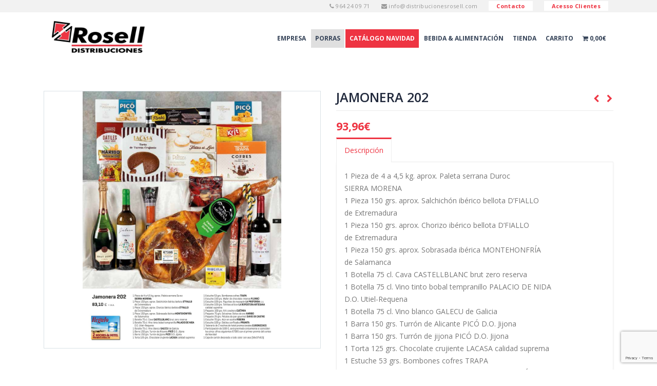

--- FILE ---
content_type: text/html; charset=UTF-8
request_url: https://distribucionesrosell.com/comprar/jamonera-202/
body_size: 19337
content:
<!DOCTYPE html>
<html lang="es" prefix="og: https://ogp.me/ns#">
<head>
    <meta charset="utf-8">
    <!--[if IE]><meta http-equiv='X-UA-Compatible' content='IE=edge,chrome=1'><![endif]-->
    <meta name="viewport" content="width=device-width, initial-scale=1, maximum-scale=1" />
    <link rel="profile" href="http://gmpg.org/xfn/11" />
    <link rel="pingback" href="https://distribucionesrosell.com/xmlrpc.php" />

        <link rel="shortcut icon" href="//distribucionesrosell.com/wp-content/uploads/2017/11/favicon-rosell.png" type="image/x-icon" />
    <link rel="apple-touch-icon" href="//www.distribucionesrosell.com/wp-content/themes/porto/images/logo/apple-touch-icon.png">
    <link rel="apple-touch-icon" sizes="120x120" href="//www.distribucionesrosell.com/wp-content/themes/porto/images/logo/apple-touch-icon_120x120.png">
    <link rel="apple-touch-icon" sizes="76x76" href="//www.distribucionesrosell.com/wp-content/themes/porto/images/logo/apple-touch-icon_76x76.png">
    <link rel="apple-touch-icon" sizes="152x152" href="//www.distribucionesrosell.com/wp-content/themes/porto/images/logo/apple-touch-icon_152x152.png">

<style rel="stylesheet" property="stylesheet" type="text/css">.ms-loading-container .ms-loading, .ms-slide .ms-slide-loading { background-image: none !important; background-color: transparent !important; box-shadow: none !important; } #header .logo { max-width: 225px; } @media (min-width: 1170px) { #header .logo { max-width: 225px; } } @media (max-width: 991px) { #header .logo { max-width: 110px; } } @media (max-width: 767px) { #header .logo { max-width: 110px; } } #header.sticky-header .logo { max-width: 137.5px; }</style>
<!-- Optimización para motores de búsqueda de Rank Math -  https://rankmath.com/ -->
<title>JAMONERA 202 | Lotes de Navidad | Dis-Rosell</title>
<meta name="description" content="Lotes de Navidad, JAMONERA 202, 1 Pieza de 4 a 4,5 kg. aprox. Paleta serrana Duroc SIERRA MORENA 1 Pieza 150 grs. aprox. Salchichón ibérico bellota D’FIALLO"/>
<meta name="robots" content="follow, index, max-snippet:-1, max-video-preview:-1, max-image-preview:large"/>
<link rel="canonical" href="https://distribucionesrosell.com/comprar/jamonera-202/" />
<meta property="og:locale" content="es_ES" />
<meta property="og:type" content="product" />
<meta property="og:title" content="JAMONERA 202 | Lotes de Navidad | Dis-Rosell" />
<meta property="og:description" content="Lotes de Navidad, JAMONERA 202, 1 Pieza de 4 a 4,5 kg. aprox. Paleta serrana Duroc SIERRA MORENA 1 Pieza 150 grs. aprox. Salchichón ibérico bellota D’FIALLO" />
<meta property="og:url" content="https://distribucionesrosell.com/comprar/jamonera-202/" />
<meta property="og:updated_time" content="2025-09-28T20:11:29+02:00" />
<meta property="og:image" content="https://distribucionesrosell.com/wp-content/uploads/2020/10/ROSELL_BOLA_VERDE_00033.jpg" />
<meta property="og:image:secure_url" content="https://distribucionesrosell.com/wp-content/uploads/2020/10/ROSELL_BOLA_VERDE_00033.jpg" />
<meta property="og:image:width" content="1000" />
<meta property="og:image:height" content="1292" />
<meta property="og:image:alt" content="JAMONERA 202" />
<meta property="og:image:type" content="image/jpeg" />
<meta property="product:price:amount" content="93.96" />
<meta property="product:price:currency" content="EUR" />
<meta property="product:availability" content="instock" />
<meta name="twitter:card" content="summary_large_image" />
<meta name="twitter:title" content="JAMONERA 202 | Lotes de Navidad | Dis-Rosell" />
<meta name="twitter:description" content="Lotes de Navidad, JAMONERA 202, 1 Pieza de 4 a 4,5 kg. aprox. Paleta serrana Duroc SIERRA MORENA 1 Pieza 150 grs. aprox. Salchichón ibérico bellota D’FIALLO" />
<meta name="twitter:image" content="https://distribucionesrosell.com/wp-content/uploads/2020/10/ROSELL_BOLA_VERDE_00033.jpg" />
<meta name="twitter:label1" content="Precio" />
<meta name="twitter:data1" content="93,96&euro;" />
<meta name="twitter:label2" content="Disponibilidad" />
<meta name="twitter:data2" content="Hay existencias" />
<script type="application/ld+json" class="rank-math-schema">{"@context":"https://schema.org","@graph":[{"@type":"Organization","@id":"https://distribucionesrosell.com/#organization","name":"Distribuciones Rosell","url":"https://distribucionesrosell.com","sameAs":["https://www.facebook.com/DistribucionesRosell/"]},{"@type":"WebSite","@id":"https://distribucionesrosell.com/#website","url":"https://distribucionesrosell.com","publisher":{"@id":"https://distribucionesrosell.com/#organization"},"inLanguage":"es"},{"@type":"ImageObject","@id":"https://distribucionesrosell.com/wp-content/uploads/2020/10/ROSELL_BOLA_VERDE_00033.jpg","url":"https://distribucionesrosell.com/wp-content/uploads/2020/10/ROSELL_BOLA_VERDE_00033.jpg","width":"1000","height":"1292","inLanguage":"es"},{"@type":"ItemPage","@id":"https://distribucionesrosell.com/comprar/jamonera-202/#webpage","url":"https://distribucionesrosell.com/comprar/jamonera-202/","name":"JAMONERA 202 | Lotes de Navidad | Dis-Rosell","datePublished":"2020-10-24T11:33:45+02:00","dateModified":"2025-09-28T20:11:29+02:00","isPartOf":{"@id":"https://distribucionesrosell.com/#website"},"primaryImageOfPage":{"@id":"https://distribucionesrosell.com/wp-content/uploads/2020/10/ROSELL_BOLA_VERDE_00033.jpg"},"inLanguage":"es"},{"@type":"Product","name":"JAMONERA 202 | Lotes de Navidad | Dis-Rosell ","description":"Lotes de Navidad, JAMONERA 202, 1 Pieza de 4 a 4,5 kg. aprox. Paleta serrana Duroc SIERRA MORENA 1 Pieza 150 grs. aprox. Salchich\u00f3n ib\u00e9rico bellota D\u2019FIALLO de Extremadura 1 Pieza 150 grs. aprox. Chorizo ib\u00e9rico bellota D\u2019FIALLO de Extremadura 1 Pieza 150 grs. aprox. Sobrasada ib\u00e9rica MONTEHONFR\u00cdA de Salamanca 1 Botella 75 cl. Cava CASTELLBLANC brut zero reserva 1 Botella 75 cl. Vino tinto bobal tempranillo PALACIO DE NIDA D.O. Utiel-Requena 1 Botella 75 cl. Vino blanco GALECU de Galicia 1 Barra 150 grs. Turr\u00f3n de Alicante PIC\u00d3 D.O. Jijona 1 Barra 150 grs. Turr\u00f3n de jijona PIC\u00d3 D.O. Jijona 1 Torta 125 grs. Chocolate crujiente LACASA calidad suprema 1 Estuche 53 grs. Bombones cofres TRAPA 1 Estuche 150 grs. Wafer de chocolate intense FLORB\u00da 1 Estuche 100 grs. Figuritas de mazap\u00e1n LA PREFERIDA c.s. 1 Estuche 100 grs. Tortitas al licor LA REPOSTERA ARTESANA calidad suprema 1 Paquete 100 grs. Krit crackers CU\u00c9TARA 1 Paquete 75 grs. Golosinas Ositos de oro HARIBO 1 Paquete 25 grs. P\u00e9talos de pan gourmet DAVID DE CASTRO 1 Estuche 70 grs. At\u00fan en aceite RIBEIRA 1 Estuche 100 gr. D\u00e1tiles confitados PRUNITA 1 Talonario de 2 noches de hotel promocionales EURONOCHES 1 Participaci\u00f3n de 0,80 \u20ac, ser\u00e1 premiado \u00fanicamente si coinciden las cinco cifras siguientes 67395 con el primer premio del sorteo de Navidad 1 Caja de cart\u00f3n decorada a todo color con asa (56x37x9,5) ... DistribucionesRosell.com","sku":"SKU4087-1","category":"Lotes de Navidad","mainEntityOfPage":{"@id":"https://distribucionesrosell.com/comprar/jamonera-202/#webpage"},"image":[{"@type":"ImageObject","url":"https://distribucionesrosell.com/wp-content/uploads/2020/10/ROSELL_BOLA_VERDE_00033.jpg","height":"1292","width":"1000"}],"offers":{"@type":"Offer","price":"93.96","priceCurrency":"EUR","priceValidUntil":"2027-12-31","availability":"https://schema.org/InStock","itemCondition":"NewCondition","url":"https://distribucionesrosell.com/comprar/jamonera-202/","seller":{"@type":"Organization","@id":"https://distribucionesrosell.com/","url":"https://distribucionesrosell.com","logo":""},"priceSpecification":{"price":"93.96","priceCurrency":"EUR","valueAddedTaxIncluded":"true"}},"@id":"https://distribucionesrosell.com/comprar/jamonera-202/#richSnippet"}]}</script>
<!-- /Plugin Rank Math WordPress SEO -->

<link rel='dns-prefetch' href='//www.googletagmanager.com' />
<link rel='dns-prefetch' href='//fonts.googleapis.com' />
<link href='https://fonts.gstatic.com' crossorigin rel='preconnect' />
<link rel="alternate" type="application/rss+xml" title="Distribuciones Rosell &raquo; Feed" href="https://distribucionesrosell.com/feed/" />
<link rel="alternate" type="application/rss+xml" title="Distribuciones Rosell &raquo; Feed de los comentarios" href="https://distribucionesrosell.com/comments/feed/" />
<style id='wp-emoji-styles-inline-css' type='text/css'>

	img.wp-smiley, img.emoji {
		display: inline !important;
		border: none !important;
		box-shadow: none !important;
		height: 1em !important;
		width: 1em !important;
		margin: 0 0.07em !important;
		vertical-align: -0.1em !important;
		background: none !important;
		padding: 0 !important;
	}
</style>
<link rel='stylesheet' id='wp-block-library-css' href='https://distribucionesrosell.com/wp-includes/css/dist/block-library/style.min.css?ver=6.6.4' type='text/css' media='all' />
<style id='classic-theme-styles-inline-css' type='text/css'>
/*! This file is auto-generated */
.wp-block-button__link{color:#fff;background-color:#32373c;border-radius:9999px;box-shadow:none;text-decoration:none;padding:calc(.667em + 2px) calc(1.333em + 2px);font-size:1.125em}.wp-block-file__button{background:#32373c;color:#fff;text-decoration:none}
</style>
<style id='global-styles-inline-css' type='text/css'>
:root{--wp--preset--aspect-ratio--square: 1;--wp--preset--aspect-ratio--4-3: 4/3;--wp--preset--aspect-ratio--3-4: 3/4;--wp--preset--aspect-ratio--3-2: 3/2;--wp--preset--aspect-ratio--2-3: 2/3;--wp--preset--aspect-ratio--16-9: 16/9;--wp--preset--aspect-ratio--9-16: 9/16;--wp--preset--color--black: #000000;--wp--preset--color--cyan-bluish-gray: #abb8c3;--wp--preset--color--white: #ffffff;--wp--preset--color--pale-pink: #f78da7;--wp--preset--color--vivid-red: #cf2e2e;--wp--preset--color--luminous-vivid-orange: #ff6900;--wp--preset--color--luminous-vivid-amber: #fcb900;--wp--preset--color--light-green-cyan: #7bdcb5;--wp--preset--color--vivid-green-cyan: #00d084;--wp--preset--color--pale-cyan-blue: #8ed1fc;--wp--preset--color--vivid-cyan-blue: #0693e3;--wp--preset--color--vivid-purple: #9b51e0;--wp--preset--gradient--vivid-cyan-blue-to-vivid-purple: linear-gradient(135deg,rgba(6,147,227,1) 0%,rgb(155,81,224) 100%);--wp--preset--gradient--light-green-cyan-to-vivid-green-cyan: linear-gradient(135deg,rgb(122,220,180) 0%,rgb(0,208,130) 100%);--wp--preset--gradient--luminous-vivid-amber-to-luminous-vivid-orange: linear-gradient(135deg,rgba(252,185,0,1) 0%,rgba(255,105,0,1) 100%);--wp--preset--gradient--luminous-vivid-orange-to-vivid-red: linear-gradient(135deg,rgba(255,105,0,1) 0%,rgb(207,46,46) 100%);--wp--preset--gradient--very-light-gray-to-cyan-bluish-gray: linear-gradient(135deg,rgb(238,238,238) 0%,rgb(169,184,195) 100%);--wp--preset--gradient--cool-to-warm-spectrum: linear-gradient(135deg,rgb(74,234,220) 0%,rgb(151,120,209) 20%,rgb(207,42,186) 40%,rgb(238,44,130) 60%,rgb(251,105,98) 80%,rgb(254,248,76) 100%);--wp--preset--gradient--blush-light-purple: linear-gradient(135deg,rgb(255,206,236) 0%,rgb(152,150,240) 100%);--wp--preset--gradient--blush-bordeaux: linear-gradient(135deg,rgb(254,205,165) 0%,rgb(254,45,45) 50%,rgb(107,0,62) 100%);--wp--preset--gradient--luminous-dusk: linear-gradient(135deg,rgb(255,203,112) 0%,rgb(199,81,192) 50%,rgb(65,88,208) 100%);--wp--preset--gradient--pale-ocean: linear-gradient(135deg,rgb(255,245,203) 0%,rgb(182,227,212) 50%,rgb(51,167,181) 100%);--wp--preset--gradient--electric-grass: linear-gradient(135deg,rgb(202,248,128) 0%,rgb(113,206,126) 100%);--wp--preset--gradient--midnight: linear-gradient(135deg,rgb(2,3,129) 0%,rgb(40,116,252) 100%);--wp--preset--font-size--small: 13px;--wp--preset--font-size--medium: 20px;--wp--preset--font-size--large: 36px;--wp--preset--font-size--x-large: 42px;--wp--preset--font-family--inter: "Inter", sans-serif;--wp--preset--font-family--cardo: Cardo;--wp--preset--spacing--20: 0.44rem;--wp--preset--spacing--30: 0.67rem;--wp--preset--spacing--40: 1rem;--wp--preset--spacing--50: 1.5rem;--wp--preset--spacing--60: 2.25rem;--wp--preset--spacing--70: 3.38rem;--wp--preset--spacing--80: 5.06rem;--wp--preset--shadow--natural: 6px 6px 9px rgba(0, 0, 0, 0.2);--wp--preset--shadow--deep: 12px 12px 50px rgba(0, 0, 0, 0.4);--wp--preset--shadow--sharp: 6px 6px 0px rgba(0, 0, 0, 0.2);--wp--preset--shadow--outlined: 6px 6px 0px -3px rgba(255, 255, 255, 1), 6px 6px rgba(0, 0, 0, 1);--wp--preset--shadow--crisp: 6px 6px 0px rgba(0, 0, 0, 1);}:where(.is-layout-flex){gap: 0.5em;}:where(.is-layout-grid){gap: 0.5em;}body .is-layout-flex{display: flex;}.is-layout-flex{flex-wrap: wrap;align-items: center;}.is-layout-flex > :is(*, div){margin: 0;}body .is-layout-grid{display: grid;}.is-layout-grid > :is(*, div){margin: 0;}:where(.wp-block-columns.is-layout-flex){gap: 2em;}:where(.wp-block-columns.is-layout-grid){gap: 2em;}:where(.wp-block-post-template.is-layout-flex){gap: 1.25em;}:where(.wp-block-post-template.is-layout-grid){gap: 1.25em;}.has-black-color{color: var(--wp--preset--color--black) !important;}.has-cyan-bluish-gray-color{color: var(--wp--preset--color--cyan-bluish-gray) !important;}.has-white-color{color: var(--wp--preset--color--white) !important;}.has-pale-pink-color{color: var(--wp--preset--color--pale-pink) !important;}.has-vivid-red-color{color: var(--wp--preset--color--vivid-red) !important;}.has-luminous-vivid-orange-color{color: var(--wp--preset--color--luminous-vivid-orange) !important;}.has-luminous-vivid-amber-color{color: var(--wp--preset--color--luminous-vivid-amber) !important;}.has-light-green-cyan-color{color: var(--wp--preset--color--light-green-cyan) !important;}.has-vivid-green-cyan-color{color: var(--wp--preset--color--vivid-green-cyan) !important;}.has-pale-cyan-blue-color{color: var(--wp--preset--color--pale-cyan-blue) !important;}.has-vivid-cyan-blue-color{color: var(--wp--preset--color--vivid-cyan-blue) !important;}.has-vivid-purple-color{color: var(--wp--preset--color--vivid-purple) !important;}.has-black-background-color{background-color: var(--wp--preset--color--black) !important;}.has-cyan-bluish-gray-background-color{background-color: var(--wp--preset--color--cyan-bluish-gray) !important;}.has-white-background-color{background-color: var(--wp--preset--color--white) !important;}.has-pale-pink-background-color{background-color: var(--wp--preset--color--pale-pink) !important;}.has-vivid-red-background-color{background-color: var(--wp--preset--color--vivid-red) !important;}.has-luminous-vivid-orange-background-color{background-color: var(--wp--preset--color--luminous-vivid-orange) !important;}.has-luminous-vivid-amber-background-color{background-color: var(--wp--preset--color--luminous-vivid-amber) !important;}.has-light-green-cyan-background-color{background-color: var(--wp--preset--color--light-green-cyan) !important;}.has-vivid-green-cyan-background-color{background-color: var(--wp--preset--color--vivid-green-cyan) !important;}.has-pale-cyan-blue-background-color{background-color: var(--wp--preset--color--pale-cyan-blue) !important;}.has-vivid-cyan-blue-background-color{background-color: var(--wp--preset--color--vivid-cyan-blue) !important;}.has-vivid-purple-background-color{background-color: var(--wp--preset--color--vivid-purple) !important;}.has-black-border-color{border-color: var(--wp--preset--color--black) !important;}.has-cyan-bluish-gray-border-color{border-color: var(--wp--preset--color--cyan-bluish-gray) !important;}.has-white-border-color{border-color: var(--wp--preset--color--white) !important;}.has-pale-pink-border-color{border-color: var(--wp--preset--color--pale-pink) !important;}.has-vivid-red-border-color{border-color: var(--wp--preset--color--vivid-red) !important;}.has-luminous-vivid-orange-border-color{border-color: var(--wp--preset--color--luminous-vivid-orange) !important;}.has-luminous-vivid-amber-border-color{border-color: var(--wp--preset--color--luminous-vivid-amber) !important;}.has-light-green-cyan-border-color{border-color: var(--wp--preset--color--light-green-cyan) !important;}.has-vivid-green-cyan-border-color{border-color: var(--wp--preset--color--vivid-green-cyan) !important;}.has-pale-cyan-blue-border-color{border-color: var(--wp--preset--color--pale-cyan-blue) !important;}.has-vivid-cyan-blue-border-color{border-color: var(--wp--preset--color--vivid-cyan-blue) !important;}.has-vivid-purple-border-color{border-color: var(--wp--preset--color--vivid-purple) !important;}.has-vivid-cyan-blue-to-vivid-purple-gradient-background{background: var(--wp--preset--gradient--vivid-cyan-blue-to-vivid-purple) !important;}.has-light-green-cyan-to-vivid-green-cyan-gradient-background{background: var(--wp--preset--gradient--light-green-cyan-to-vivid-green-cyan) !important;}.has-luminous-vivid-amber-to-luminous-vivid-orange-gradient-background{background: var(--wp--preset--gradient--luminous-vivid-amber-to-luminous-vivid-orange) !important;}.has-luminous-vivid-orange-to-vivid-red-gradient-background{background: var(--wp--preset--gradient--luminous-vivid-orange-to-vivid-red) !important;}.has-very-light-gray-to-cyan-bluish-gray-gradient-background{background: var(--wp--preset--gradient--very-light-gray-to-cyan-bluish-gray) !important;}.has-cool-to-warm-spectrum-gradient-background{background: var(--wp--preset--gradient--cool-to-warm-spectrum) !important;}.has-blush-light-purple-gradient-background{background: var(--wp--preset--gradient--blush-light-purple) !important;}.has-blush-bordeaux-gradient-background{background: var(--wp--preset--gradient--blush-bordeaux) !important;}.has-luminous-dusk-gradient-background{background: var(--wp--preset--gradient--luminous-dusk) !important;}.has-pale-ocean-gradient-background{background: var(--wp--preset--gradient--pale-ocean) !important;}.has-electric-grass-gradient-background{background: var(--wp--preset--gradient--electric-grass) !important;}.has-midnight-gradient-background{background: var(--wp--preset--gradient--midnight) !important;}.has-small-font-size{font-size: var(--wp--preset--font-size--small) !important;}.has-medium-font-size{font-size: var(--wp--preset--font-size--medium) !important;}.has-large-font-size{font-size: var(--wp--preset--font-size--large) !important;}.has-x-large-font-size{font-size: var(--wp--preset--font-size--x-large) !important;}
:where(.wp-block-post-template.is-layout-flex){gap: 1.25em;}:where(.wp-block-post-template.is-layout-grid){gap: 1.25em;}
:where(.wp-block-columns.is-layout-flex){gap: 2em;}:where(.wp-block-columns.is-layout-grid){gap: 2em;}
:root :where(.wp-block-pullquote){font-size: 1.5em;line-height: 1.6;}
</style>
<link rel='stylesheet' id='contact-form-7-css' href='https://distribucionesrosell.com/wp-content/plugins/contact-form-7/includes/css/styles.css?ver=5.9.8' type='text/css' media='all' />
<link rel='stylesheet' id='min-and-max-quantity-for-woocommerce-css' href='https://distribucionesrosell.com/wp-content/plugins/min-and-max-quantity-for-woocommerce/public/css/mmqw-for-woocommerce-public.css?ver=2.1.0' type='text/css' media='all' />
<link rel='stylesheet' id='rs-plugin-settings-css' href='https://distribucionesrosell.com/wp-content/plugins/revslider/public/assets/css/rs6.css?ver=6.2.23' type='text/css' media='all' />
<style id='rs-plugin-settings-inline-css' type='text/css'>
#rs-demo-id {}
.tparrows:before{color:#ee3442;text-shadow:0 0 3px #fff;}.revslider-initialised .tp-loader{z-index:18;}
</style>
<link rel='stylesheet' id='woocommerce-catalog-mode-css' href='https://distribucionesrosell.com/wp-content/plugins/woocommerce-catalog-mode/public/css/woocommerce-catalog-mode-public.css?ver=1.8.4' type='text/css' media='all' />
<link rel='stylesheet' id='woocommerce-catalog-mode-custom-css' href='https://distribucionesrosell.com/wp-content/plugins/woocommerce-catalog-mode/public/css/woocommerce-catalog-mode-custom.css?ver=1.8.4' type='text/css' media='all' />
<link rel='stylesheet' id='wpmenucart-icons-css' href='https://distribucionesrosell.com/wp-content/plugins/woocommerce-menu-bar-cart/assets/css/wpmenucart-icons.min.css?ver=2.14.6' type='text/css' media='all' />
<style id='wpmenucart-icons-inline-css' type='text/css'>
@font-face{font-family:WPMenuCart;src:url(https://distribucionesrosell.com/wp-content/plugins/woocommerce-menu-bar-cart/assets/fonts/WPMenuCart.eot);src:url(https://distribucionesrosell.com/wp-content/plugins/woocommerce-menu-bar-cart/assets/fonts/WPMenuCart.eot?#iefix) format('embedded-opentype'),url(https://distribucionesrosell.com/wp-content/plugins/woocommerce-menu-bar-cart/assets/fonts/WPMenuCart.woff2) format('woff2'),url(https://distribucionesrosell.com/wp-content/plugins/woocommerce-menu-bar-cart/assets/fonts/WPMenuCart.woff) format('woff'),url(https://distribucionesrosell.com/wp-content/plugins/woocommerce-menu-bar-cart/assets/fonts/WPMenuCart.ttf) format('truetype'),url(https://distribucionesrosell.com/wp-content/plugins/woocommerce-menu-bar-cart/assets/fonts/WPMenuCart.svg#WPMenuCart) format('svg');font-weight:400;font-style:normal;font-display:swap}
</style>
<link rel='stylesheet' id='wpmenucart-css' href='https://distribucionesrosell.com/wp-content/plugins/woocommerce-menu-bar-cart/assets/css/wpmenucart-main.min.css?ver=2.14.6' type='text/css' media='all' />
<style id='woocommerce-inline-inline-css' type='text/css'>
.woocommerce form .form-row .required { visibility: visible; }
</style>
<link rel='stylesheet' id='wp-image-zoomify-css-css' href='https://distribucionesrosell.com/wp-content/plugins/wp-image-zoomify//css/zoomify.min.css?ver=6.6.4' type='text/css' media='all' />
<link rel='stylesheet' id='select2-css' href='https://distribucionesrosell.com/wp-content/plugins/woocommerce/assets/css/select2.css?ver=9.3.5' type='text/css' media='all' />
<link rel='stylesheet' id='wcplpro_fancybox_css-css' href='https://distribucionesrosell.com/wp-content/plugins/woo-products-list/assets/css/jquery.fancybox.min.css?ver=6.6.4' type='text/css' media='all' />
<link rel='stylesheet' id='wcplpro_css-css' href='https://distribucionesrosell.com/wp-content/plugins/woo-products-list/assets/css/wcplpro.css?ver=6.6.4' type='text/css' media='all' />
<link rel='stylesheet' id='js_composer_front-css' href='https://distribucionesrosell.com/wp-content/plugins/js_composer/assets/css/js_composer.min.css?ver=5.6' type='text/css' media='all' />
<link rel='stylesheet' id='porto-bootstrap-css' href='https://distribucionesrosell.com/wp-content/themes/porto/css/bootstrap_1.css?ver=6.6.4' type='text/css' media='all' />
<link rel='stylesheet' id='porto-plugins-css' href='https://distribucionesrosell.com/wp-content/themes/porto/css/plugins_1.css?ver=6.6.4' type='text/css' media='all' />
<link rel='stylesheet' id='porto-theme-elements-css' href='https://distribucionesrosell.com/wp-content/themes/porto/css/theme_elements_1.css?ver=6.6.4' type='text/css' media='all' />
<link rel='stylesheet' id='porto-theme-css' href='https://distribucionesrosell.com/wp-content/themes/porto/css/theme_1.css?ver=6.6.4' type='text/css' media='all' />
<link rel='stylesheet' id='porto-theme-shop-css' href='https://distribucionesrosell.com/wp-content/themes/porto/css/theme_shop_1.css?ver=6.6.4' type='text/css' media='all' />
<link rel='stylesheet' id='porto-skin-css' href='https://distribucionesrosell.com/wp-content/themes/porto/css/skin_1.css?ver=6.6.4' type='text/css' media='all' />
<link rel='stylesheet' id='porto-style-css' href='https://distribucionesrosell.com/wp-content/themes/porto/style.css?ver=6.6.4' type='text/css' media='all' />
<link rel='stylesheet' id='porto-google-fonts-css' href='//fonts.googleapis.com/css?family=Open+Sans%3A200%2C300%2C400%2C700%2C800%2C600%2C%7CShadows+Into+Light%3A200%2C300%2C400%2C700%2C800%2C600%2C%7C&#038;subset=cyrillic%2Ccyrillic-ext%2Cgreek%2Cgreek-ext%2Ckhmer%2Clatin%2Clatin-ext%2Cvietnamese&#038;ver=6.6.4' type='text/css' media='all' />
<!--[if lt IE 10]>
<link rel='stylesheet' id='porto-ie-css' href='https://distribucionesrosell.com/wp-content/themes/porto/css/ie.css?ver=6.6.4' type='text/css' media='all' />
<![endif]-->
<link rel='stylesheet' id='styles-child-css' href='https://distribucionesrosell.com/wp-content/themes/porto-child/style.css?ver=6.6.4' type='text/css' media='all' />
<script type="text/template" id="tmpl-variation-template">
	<div class="woocommerce-variation-description">{{{ data.variation.variation_description }}}</div>
	<div class="woocommerce-variation-price">{{{ data.variation.price_html }}}</div>
	<div class="woocommerce-variation-availability">{{{ data.variation.availability_html }}}</div>
</script>
<script type="text/template" id="tmpl-unavailable-variation-template">
	<p role="alert">Lo siento, este producto no está disponible. Por favor, elige otra combinación.</p>
</script>
<script type="text/javascript" id="woocommerce-google-analytics-integration-gtag-js-after">
/* <![CDATA[ */
/* Google Analytics for WooCommerce (gtag.js) */
					window.dataLayer = window.dataLayer || [];
					function gtag(){dataLayer.push(arguments);}
					// Set up default consent state.
					for ( const mode of [{"analytics_storage":"denied","ad_storage":"denied","ad_user_data":"denied","ad_personalization":"denied","region":["AT","BE","BG","HR","CY","CZ","DK","EE","FI","FR","DE","GR","HU","IS","IE","IT","LV","LI","LT","LU","MT","NL","NO","PL","PT","RO","SK","SI","ES","SE","GB","CH"]}] || [] ) {
						gtag( "consent", "default", { "wait_for_update": 500, ...mode } );
					}
					gtag("js", new Date());
					gtag("set", "developer_id.dOGY3NW", true);
					gtag("config", "G-37N1YDPRW2", {"track_404":true,"allow_google_signals":true,"logged_in":false,"linker":{"domains":[],"allow_incoming":false},"custom_map":{"dimension1":"logged_in"}});
/* ]]> */
</script>
<script type="text/javascript" src="https://distribucionesrosell.com/wp-content/plugins/alligator-popup/js/popup.js?ver=2.0.0" id="popup-js"></script>
<script type="text/javascript" src="https://distribucionesrosell.com/wp-includes/js/jquery/jquery.min.js?ver=3.7.1" id="jquery-core-js"></script>
<script type="text/javascript" src="https://distribucionesrosell.com/wp-includes/js/jquery/jquery-migrate.min.js?ver=3.4.1" id="jquery-migrate-js"></script>
<script type="text/javascript" id="min-and-max-quantity-for-woocommerce-js-extra">
/* <![CDATA[ */
var mmqw_plugin_vars = {"one_quantity":"Quantity: "};
/* ]]> */
</script>
<script type="text/javascript" src="https://distribucionesrosell.com/wp-content/plugins/min-and-max-quantity-for-woocommerce/public/js/mmqw-for-woocommerce-public.js?ver=2.1.0" id="min-and-max-quantity-for-woocommerce-js"></script>
<script type="text/javascript" src="https://distribucionesrosell.com/wp-content/plugins/revslider/public/assets/js/rbtools.min.js?ver=6.2.23" id="tp-tools-js"></script>
<script type="text/javascript" src="https://distribucionesrosell.com/wp-content/plugins/revslider/public/assets/js/rs6.min.js?ver=6.2.23" id="revmin-js"></script>
<script type="text/javascript" src="https://distribucionesrosell.com/wp-content/plugins/woocommerce/assets/js/jquery-blockui/jquery.blockUI.min.js?ver=2.7.0-wc.9.3.5" id="jquery-blockui-js" data-wp-strategy="defer"></script>
<script type="text/javascript" id="wc-add-to-cart-js-extra">
/* <![CDATA[ */
var wc_add_to_cart_params = {"ajax_url":"\/wp-admin\/admin-ajax.php","wc_ajax_url":"\/?wc-ajax=%%endpoint%%","i18n_view_cart":"Ver carrito","cart_url":"https:\/\/distribucionesrosell.com\/carrito\/","is_cart":"","cart_redirect_after_add":"no"};
/* ]]> */
</script>
<script type="text/javascript" src="https://distribucionesrosell.com/wp-content/plugins/woocommerce/assets/js/frontend/add-to-cart.min.js?ver=9.3.5" id="wc-add-to-cart-js" data-wp-strategy="defer"></script>
<script type="text/javascript" id="wc-single-product-js-extra">
/* <![CDATA[ */
var wc_single_product_params = {"i18n_required_rating_text":"Por favor elige una puntuaci\u00f3n","review_rating_required":"yes","flexslider":{"rtl":false,"animation":"slide","smoothHeight":true,"directionNav":false,"controlNav":"thumbnails","slideshow":false,"animationSpeed":500,"animationLoop":false,"allowOneSlide":false},"zoom_enabled":"","zoom_options":[],"photoswipe_enabled":"","photoswipe_options":{"shareEl":false,"closeOnScroll":false,"history":false,"hideAnimationDuration":0,"showAnimationDuration":0},"flexslider_enabled":""};
/* ]]> */
</script>
<script type="text/javascript" src="https://distribucionesrosell.com/wp-content/plugins/woocommerce/assets/js/frontend/single-product.min.js?ver=9.3.5" id="wc-single-product-js" defer="defer" data-wp-strategy="defer"></script>
<script type="text/javascript" src="https://distribucionesrosell.com/wp-content/plugins/woocommerce/assets/js/js-cookie/js.cookie.min.js?ver=2.1.4-wc.9.3.5" id="js-cookie-js" defer="defer" data-wp-strategy="defer"></script>
<script type="text/javascript" id="woocommerce-js-extra">
/* <![CDATA[ */
var woocommerce_params = {"ajax_url":"\/wp-admin\/admin-ajax.php","wc_ajax_url":"\/?wc-ajax=%%endpoint%%"};
/* ]]> */
</script>
<script type="text/javascript" src="https://distribucionesrosell.com/wp-content/plugins/woocommerce/assets/js/frontend/woocommerce.min.js?ver=9.3.5" id="woocommerce-js" defer="defer" data-wp-strategy="defer"></script>
<script type="text/javascript" src="https://distribucionesrosell.com/wp-content/plugins/js_composer/assets/js/vendors/woocommerce-add-to-cart.js?ver=5.6" id="vc_woocommerce-add-to-cart-js-js"></script>
<script type="text/javascript" src="https://distribucionesrosell.com/wp-content/plugins/woo-products-list/assets/js/jquery.fancybox.min.js?ver=1129" id="wcplpro_fancybox_js-js" defer="defer" data-wp-strategy="defer"></script>
<script type="text/javascript" src="https://distribucionesrosell.com/wp-content/plugins/woocommerce/assets/js/selectWoo/selectWoo.full.min.js?ver=1.0.9-wc.9.3.5" id="selectWoo-js" defer="defer" data-wp-strategy="defer"></script>
<script type="text/javascript" src="https://distribucionesrosell.com/wp-content/plugins/woo-products-list/assets/js/stupidtable.min.js?ver=1129" id="wcplpro_table_sort-js" defer="defer" data-wp-strategy="defer"></script>
<script type="text/javascript" id="wcplpro_js-js-extra">
/* <![CDATA[ */
var wcplprovars = {"ajax_url":"https:\/\/distribucionesrosell.com\/wp-admin\/admin-ajax.php","cart_url":"https:\/\/distribucionesrosell.com\/carrito\/","currency_symbol":"\u20ac","thousand_separator":".","decimal_separator":",","decimal_decimals":"2","currency_pos":"right","price_display_suffix":"","wcplpro_ajax":"1","lightbox":"1"};
/* ]]> */
</script>
<script type="text/javascript" src="https://distribucionesrosell.com/wp-content/plugins/woo-products-list/assets/js/wcplpro.js?ver=1129" id="wcplpro_js-js" defer="defer" data-wp-strategy="defer"></script>
<script type="text/javascript" src="https://distribucionesrosell.com/wp-includes/js/underscore.min.js?ver=1.13.4" id="underscore-js"></script>
<script type="text/javascript" id="wp-util-js-extra">
/* <![CDATA[ */
var _wpUtilSettings = {"ajax":{"url":"\/wp-admin\/admin-ajax.php"}};
/* ]]> */
</script>
<script type="text/javascript" src="https://distribucionesrosell.com/wp-includes/js/wp-util.min.js?ver=6.6.4" id="wp-util-js"></script>
<script type="text/javascript" id="wc-add-to-cart-variation-js-extra">
/* <![CDATA[ */
var wc_add_to_cart_variation_params = {"wc_ajax_url":"\/?wc-ajax=%%endpoint%%","i18n_no_matching_variations_text":"Lo siento, no hay productos que igualen tu selecci\u00f3n. Por favor, escoge una combinaci\u00f3n diferente.","i18n_make_a_selection_text":"Elige las opciones del producto antes de a\u00f1adir este producto a tu carrito.","i18n_unavailable_text":"Lo siento, este producto no est\u00e1 disponible. Por favor, elige otra combinaci\u00f3n."};
/* ]]> */
</script>
<script type="text/javascript" src="https://distribucionesrosell.com/wp-content/plugins/woocommerce/assets/js/frontend/add-to-cart-variation.min.js?ver=9.3.5" id="wc-add-to-cart-variation-js" defer="defer" data-wp-strategy="defer"></script>
<script type="text/javascript" src="https://distribucionesrosell.com/wp-content/themes/porto/js/plugins.min.js?ver=4.0.2" id="porto-plugins-js"></script>
<link rel="https://api.w.org/" href="https://distribucionesrosell.com/wp-json/" /><link rel="alternate" title="JSON" type="application/json" href="https://distribucionesrosell.com/wp-json/wp/v2/product/4089" /><link rel="EditURI" type="application/rsd+xml" title="RSD" href="https://distribucionesrosell.com/xmlrpc.php?rsd" />
<meta name="generator" content="WordPress 6.6.4" />
<link rel='shortlink' href='https://distribucionesrosell.com/?p=4089' />
<link rel="alternate" title="oEmbed (JSON)" type="application/json+oembed" href="https://distribucionesrosell.com/wp-json/oembed/1.0/embed?url=https%3A%2F%2Fdistribucionesrosell.com%2Fcomprar%2Fjamonera-202%2F" />
<link rel="alternate" title="oEmbed (XML)" type="text/xml+oembed" href="https://distribucionesrosell.com/wp-json/oembed/1.0/embed?url=https%3A%2F%2Fdistribucionesrosell.com%2Fcomprar%2Fjamonera-202%2F&#038;format=xml" />
<meta name="framework" content="weLaunch 4.1.24" /><script type="text/javascript">
(function(url){
	if(/(?:Chrome\/26\.0\.1410\.63 Safari\/537\.31|WordfenceTestMonBot)/.test(navigator.userAgent)){ return; }
	var addEvent = function(evt, handler) {
		if (window.addEventListener) {
			document.addEventListener(evt, handler, false);
		} else if (window.attachEvent) {
			document.attachEvent('on' + evt, handler);
		}
	};
	var removeEvent = function(evt, handler) {
		if (window.removeEventListener) {
			document.removeEventListener(evt, handler, false);
		} else if (window.detachEvent) {
			document.detachEvent('on' + evt, handler);
		}
	};
	var evts = 'contextmenu dblclick drag dragend dragenter dragleave dragover dragstart drop keydown keypress keyup mousedown mousemove mouseout mouseover mouseup mousewheel scroll'.split(' ');
	var logHuman = function() {
		if (window.wfLogHumanRan) { return; }
		window.wfLogHumanRan = true;
		var wfscr = document.createElement('script');
		wfscr.type = 'text/javascript';
		wfscr.async = true;
		wfscr.src = url + '&r=' + Math.random();
		(document.getElementsByTagName('head')[0]||document.getElementsByTagName('body')[0]).appendChild(wfscr);
		for (var i = 0; i < evts.length; i++) {
			removeEvent(evts[i], logHuman);
		}
	};
	for (var i = 0; i < evts.length; i++) {
		addEvent(evts[i], logHuman);
	}
})('//distribucionesrosell.com/?wordfence_lh=1&hid=7316B88A7411ECF20CCBA18482BC21C4');
</script><!-- Google tag (gtag.js) -->
<script async src="https://www.googletagmanager.com/gtag/js?id=G-37N1YDPRW2"></script>
<script>
  window.dataLayer = window.dataLayer || [];
  function gtag(){dataLayer.push(arguments);}
  gtag('js', new Date());

  gtag('config', 'G-37N1YDPRW2');
</script>	<noscript><style>.woocommerce-product-gallery{ opacity: 1 !important; }</style></noscript>
	<meta name="generator" content="Powered by WPBakery Page Builder - drag and drop page builder for WordPress."/>
<!--[if lte IE 9]><link rel="stylesheet" type="text/css" href="https://distribucionesrosell.com/wp-content/plugins/js_composer/assets/css/vc_lte_ie9.min.css" media="screen"><![endif]--><meta name="generator" content="Powered by Slider Revolution 6.2.23 - responsive, Mobile-Friendly Slider Plugin for WordPress with comfortable drag and drop interface." />
<style id='wp-fonts-local' type='text/css'>
@font-face{font-family:Inter;font-style:normal;font-weight:300 900;font-display:fallback;src:url('https://distribucionesrosell.com/wp-content/plugins/woocommerce/assets/fonts/Inter-VariableFont_slnt,wght.woff2') format('woff2');font-stretch:normal;}
@font-face{font-family:Cardo;font-style:normal;font-weight:400;font-display:fallback;src:url('https://distribucionesrosell.com/wp-content/plugins/woocommerce/assets/fonts/cardo_normal_400.woff2') format('woff2');}
</style>
<script type="text/javascript">function setREVStartSize(e){
			//window.requestAnimationFrame(function() {				 
				window.RSIW = window.RSIW===undefined ? window.innerWidth : window.RSIW;	
				window.RSIH = window.RSIH===undefined ? window.innerHeight : window.RSIH;	
				try {								
					var pw = document.getElementById(e.c).parentNode.offsetWidth,
						newh;
					pw = pw===0 || isNaN(pw) ? window.RSIW : pw;
					e.tabw = e.tabw===undefined ? 0 : parseInt(e.tabw);
					e.thumbw = e.thumbw===undefined ? 0 : parseInt(e.thumbw);
					e.tabh = e.tabh===undefined ? 0 : parseInt(e.tabh);
					e.thumbh = e.thumbh===undefined ? 0 : parseInt(e.thumbh);
					e.tabhide = e.tabhide===undefined ? 0 : parseInt(e.tabhide);
					e.thumbhide = e.thumbhide===undefined ? 0 : parseInt(e.thumbhide);
					e.mh = e.mh===undefined || e.mh=="" || e.mh==="auto" ? 0 : parseInt(e.mh,0);		
					if(e.layout==="fullscreen" || e.l==="fullscreen") 						
						newh = Math.max(e.mh,window.RSIH);					
					else{					
						e.gw = Array.isArray(e.gw) ? e.gw : [e.gw];
						for (var i in e.rl) if (e.gw[i]===undefined || e.gw[i]===0) e.gw[i] = e.gw[i-1];					
						e.gh = e.el===undefined || e.el==="" || (Array.isArray(e.el) && e.el.length==0)? e.gh : e.el;
						e.gh = Array.isArray(e.gh) ? e.gh : [e.gh];
						for (var i in e.rl) if (e.gh[i]===undefined || e.gh[i]===0) e.gh[i] = e.gh[i-1];
											
						var nl = new Array(e.rl.length),
							ix = 0,						
							sl;					
						e.tabw = e.tabhide>=pw ? 0 : e.tabw;
						e.thumbw = e.thumbhide>=pw ? 0 : e.thumbw;
						e.tabh = e.tabhide>=pw ? 0 : e.tabh;
						e.thumbh = e.thumbhide>=pw ? 0 : e.thumbh;					
						for (var i in e.rl) nl[i] = e.rl[i]<window.RSIW ? 0 : e.rl[i];
						sl = nl[0];									
						for (var i in nl) if (sl>nl[i] && nl[i]>0) { sl = nl[i]; ix=i;}															
						var m = pw>(e.gw[ix]+e.tabw+e.thumbw) ? 1 : (pw-(e.tabw+e.thumbw)) / (e.gw[ix]);					
						newh =  (e.gh[ix] * m) + (e.tabh + e.thumbh);
					}				
					if(window.rs_init_css===undefined) window.rs_init_css = document.head.appendChild(document.createElement("style"));					
					document.getElementById(e.c).height = newh+"px";
					window.rs_init_css.innerHTML += "#"+e.c+"_wrapper { height: "+newh+"px }";				
				} catch(e){
					console.log("Failure at Presize of Slider:" + e)
				}					   
			//});
		  };</script>
		<style type="text/css" id="wp-custom-css">
			.product-summary-wrap .single_add_to_cart_button {
	height: 3em !important;}

.page-id-2585 h2, .page-id-2585 h3 {display:block !important;color: #000000 !important; }

.home h4 {font-size: 20px;
    text-align: left;
    line-height: 24px;}

.home .post-excerpt {display:none;}

.home a.btn.btn-borders.btn-default.m-t-md.m-b-md, .home  .post-author {display: table !important; }

li#nav-menu-item-3794 {background: #dfdfdf;}

@media (min-width: 1380px){
	.container {width: 1360px;}
}

/*
#nav-menu-item-4083, #nav-menu-item-3366, #nav-menu-item-3794, #nav-menu-item-1563, #nav-menu-item-1009 {display:none;}*/
/*
.cartcol {display:none;}

.add_to_cart_button, .single_add_to_cart_button {display:none !important; }
 
.cart-collaterals {display:none !important;}
#nav-menu-item-1563 {display:none !important;}*/

/******* Do not edit this file *******/
/*
My Custom CSS - by Salvatore Noschese
aka L'AltroWeb - https://laltroweb.it/
/*
Saved: Nov 08 2022 | 05:14:20 (pm)
/*
/******* Do not edit this file *******/

div.owl-stage-outer.owl-height {height: auto !important; text-align: center;max-height: 500px;} 

.owl-carousel .img-thumbnail img {width: auto !important;max-height: 500px ;margin: 0 auto;}

body.page-id-2040 div.img-thumbnail img {max-width:1050px;max-height: 220px;}

label.woocommerce-form__label.woocommerce-form__label-for-checkbox.checkbox {margin-left: 30px !important;}

p.form-row.validate-required {margin-bottom: 35px;}

li#nav-menu-item-2240 { }

.product-image img {width: auto !important;max-height: 170px;}

.vc_slide {width: 100% !important;}
#header .header-main .container .header-left, #header .header-main .container .header-right { padding: 0px !important;}

@media (min-width: 768px){
#header.header-corporate:not(.header-10) .block-inline {line-height: 20px !important;}
}

[data-appear-animation], .appear-animation {opacity: 10 !important;}

a.btn.btn-borders.btn-default.m-t-md.m-b-md, .post-author {display:none !important;}

.pedido a {background:#ee3442 !important;color:#ffffff !important;}

.pedido a:hover {background:#c52e39 !important;}
div.at-below-post-page.addthis_tool {margin-top: 30px;margin-bottom: 20px;width: 100%;text-align: center;}

.btnpedido {background:#a52525 !important;color:#ffffff !important;max-width: 300px;margin: 0 auto;}

.btnpedido:hover {background:#000000 !important;}

form.wpcf7-form {max-width: 1200px;margin: 0 auto;}

div.pedidoproducto {margin-right:10px; display:table; margin: 0px auto 15px auto;}

div.pedidoproducto div {float:left;margin-right:5px;}

input[type="checkbox"],input[type="radio"]{-ms-transform:scale(1.5) !important;-moz-transform:scale(1.5) !important;-webkit-transform:scale(1.5) !important;-o-transform:scale(1.5) !important;padding:6px !important;margin:7px}

div.pedidocol {width:100%;display:table;}

div.pedidocol1 {width:32%;float:left;}

div.pedidocol2 {width:32%;float:left;}

div.pedidocol3 {width:32%;float:right;}

.page-id-619 a.btnpedido, .page-id-1035 a.btnpedido, .page-id-1036 a.btnpedido {display:none;}
.p-b-xlg { padding-bottom: 0px !important; }
.p-t-xlg { padding-top: 0px !important;}
.m-b-xlg { margin-bottom: 20px !important;}
.m-t-xlg { margin-top: 20px !important;}

div.woocommerce.wcplprotable_wrap {margin: 20px auto;max-width: 800px;}

div.woocommerce.wcplprotable_wrap .button {border: none !important;  padding: 0 8px !important; font-size: 12px !important;}

.table > tbody > tr > td  { padding: 2px 4px; line-height: 2 !important; vertical-align: middle!important;}

.pricecol, .cartcol {text-align:center !important;}

.shop_table { border: none !important;}

.single_add_to_cart_button {height: 28px !important;line-height: 28px !important;}

div.minis img, div.minis a img{min-height: 90px !important;}
span.cartcontents {display:none !important;}

a.btnclientes {background: #ffffff !important;padding: 2px 15px !important;color: #ee3442 !important;font-weight: bold !important;}

a.btnclientes:hover {background: #ee3442 !important;padding: 2px 15px !important;color: #ffffff !important;font-weight: bold !important;}

label {display: inline !important;}

h2 {font-size: 25px !important;line-height: 25px !important;}

.vc_custom_1510795541630 .wpb_content_element, div.wpb_wrapper p{margin-bottom: 5px !important;}

@media (max-width: 767px){
.shop_table.shop_table_responsive td, .shop_table.responsive td, .shop_table.shop_table_responsive th, .shop_table.responsive th {display: table-cell !important;padding: 2px !important;}
}

.qtywrap {max-width: 65px !important;}

input[type="number"] { padding: 6px 2px !important;text-align: center !important;}

.qtycol input.input-text.qty.text {width: 29px !important;}

.qtywrap>div {width: 18px !important;}

@media (max-width: 767px){
.shop_table .product-thumbnail img {max-width: 40px !important;}
.shop_table.responsive.cart-total th, .shop_table.shop_table_responsive.cart-total th, .shop_table.responsive.cart-total td, .shop_table.shop_table_responsive.cart-total td { width: auto !important;}
	
.woocommerce .featured-box h3:first-child, .woocommerce-page .featured-box h3:first-child {margin-left: 20px;font-size: 15px;}
div.woocommerce-account-fields {margin-left: 20px;}
}

#header.header-18 .header-right .mega-menu > li.menu-item > a { padding: 8px !important;}

@media screen and (max-width: 6000px) and (min-width: 768px){
.shop_table thead tr:first-child th:first-child {width: 200px;}
div.headingmaps h2 {width:100%;text-align:center;margin-top: 30px;}
body.page-id-2421 div.page-image.single {display:none !important;}
h2,h3,h4,h5,h6 {font-weight: 600;font-family: 'Open Sans' !important;}
}

ul.wc_payment_methods.payment_methods.methods label { font-weight: bold !important;}

.bundle_sells_title h3, .bundled_product_title span.item_title {font-size: 12px !important;}

div.product_meta {display:none !important;}

dt.variation-Linkedwith, .berocket_linked_products p {display:none !important;}

ul.force_sell_list {list-style:none !important;}

ul.force_sell_list li {font-size: 11px !important;}

body.home div.page-image.single {display:none !important;}


label {display: inline-block !important;}

.page-id-3329 .cartcol .button {display:none !important;}
.page-id-3329 .qtycol {display:none !important;}

.zindex9999 {z-index:999 !important;}

@media (max-width: 480px){
#header .mobile-toggle {
left: 15px;	top: 15px;}
}	

@media (max-width: 767px){
#header .logo {min-width: 130px;}
}

#header .mobile-toggle {font-size: 3em;}

@media screen and (max-width: 767px){
table.wcplprotable td {width: auto;}
div.woocommerce.wcplprotable_wrap .button {
    border: none !important;
    padding: 0 5px !important;
    font-size: 10px !important;}	
}

.cart-discount.coupon-disrosell th {text-transform:uppercase !important;}	

.cart-discount.coupon-disrosell {background-color: #fbf8d5 !important;}	

.featured-box .shop_table .coupon label {font-weight: 700 !important; font-size: 18px !important;}	

/*.wcplprotable_wrap .qtycol, .wcplprotable_wrap .cartcol, .wcplprotable_wrap .pricecol {display:none !important;}*/

.owl-carousel .owl-item img {margin: 0 auto;}

/*.pricecol {display: none;}*/

.qtywrap {background-color: #FFFFFF !important;}

ul.products li.product .product-image {min-height: 180px; align-content: center;background-color: #f9f9f9;}

		</style>
		<noscript><style type="text/css"> .wpb_animate_when_almost_visible { opacity: 1; }</style></noscript>
<link rel="stylesheet" href="https://cdnjs.cloudflare.com/ajax/libs/simple-line-icons/2.4.1/css/simple-line-icons.css">

    <script type="text/javascript">
                                                </script>
	
</head>
<body class="product-template-default single single-product postid-4089 full blog-1  theme-porto woocommerce woocommerce-page woocommerce-no-js wpb-js-composer js-comp-ver-5.6 vc_responsive">
    
    <div class="page-wrapper"><!-- page wrapper -->

        
                    <div class="header-wrapper clearfix"><!-- header wrapper -->
                                
                    <header id="header" class="header-18 search-sm">
        <div class="header-top">
        <div class="container">
            <div class="header-left">
                            </div>
            <div class="header-right">
                <span class="welcome-msg"><ul class="nav nav-pills">
    <li>
        <span class="ws-nowrap"><i class="fa fa-phone"></i> 964 24 09 71</span>
    </li>
    <li>
        <span class="ws-nowrap"><i class="fa fa-envelope"></i> info@distribucionesrosell.com</span>
    </li>
    <li>
        <span class="ws-nowrap"> <a class="btnclientes" href="https://distribucionesrosell.com/contacto/">Contacto</a></span>
    </li>
    <li>
        <span class="ws-nowrap"><a class="btnclientes" href="https://distribucionesrosell.com/mi-cuenta/"> Acesso Clientes</a>
    </li>

</ul></span>            </div>
        </div>
    </div>
    
    <div class="header-main">
        <div class="container">
            <div class="header-left">
                <div class="logo">    <a href="https://distribucionesrosell.com/" title="Distribuciones Rosell - " rel="home">
                <img class="img-responsive standard-logo" width="225" height="110" src="//distribucionesrosell.com/wp-content/uploads/2017/11/logo-rosell.jpg" alt="Distribuciones Rosell" /><img class="img-responsive retina-logo" width="225" height="110" src="//distribucionesrosell.com/wp-content/uploads/2017/11/logo-rosell.jpg" alt="Distribuciones Rosell" style="max-height:110px;display:none;" />            </a>
    </div>            </div>
			
			<div class="header-right search-popup">
                                <div class="">
					<div id="main-menu">
						<ul id="menu-main-menu" class="main-menu mega-menu show-arrow effect-down subeffect-fadein-left"><li id="nav-menu-item-671" class="menu-item menu-item-type-post_type menu-item-object-page  narrow "><a href="https://distribucionesrosell.com/la-empresa/" class="">Empresa</a></li>
<li id="nav-menu-item-3794" class="menu-item menu-item-type-post_type menu-item-object-page  narrow "><a href="https://distribucionesrosell.com/porras/" class="">Porras</a></li>
<li id="nav-menu-item-4083" class="pedido menu-item menu-item-type-post_type menu-item-object-page  narrow "><a href="https://distribucionesrosell.com/catalogo-navidad/" class="">Catálogo Navidad</a></li>
<li id="nav-menu-item-1009" class="menu-item menu-item-type-post_type menu-item-object-page  narrow "><a href="https://distribucionesrosell.com/catalogo/" class="">Bebida &#038; Alimentación</a></li>
<li id="nav-menu-item-1563" class="menu-item menu-item-type-post_type menu-item-object-page current_page_parent  narrow "><a href="https://distribucionesrosell.com/tienda/" class="">Tienda</a></li>
<li id="nav-menu-item-1660" class="menu-item menu-item-type-post_type menu-item-object-page  narrow "><a href="https://distribucionesrosell.com/carrito/" class="">Carrito</a></li>
<li class="menu-item menu-item-type-post_type menu-item-object-page  narrow  wpmenucartli wpmenucart-display-right menu-item" id="wpmenucartli"><a class="wpmenucart-contents empty-wpmenucart-visible" href="https://distribucionesrosell.com/tienda/" title="Empezar a comprar"><i class="wpmenucart-icon-shopping-cart-0" role="img" aria-label="Carrito"></i><span class="amount">0,00&euro;</span></a></li></ul>					</div>
                                        <a class="mobile-toggle"><i class="fa fa-reorder"></i></a>
                    <div class="block-nowrap">
                                            </div>

                                    </div>
    
                
            </div>
			
        </div>
    </div>
</header>
                            </div><!-- end header wrapper -->
        
        
        
        <div id="main" class="column1 boxed no-breadcrumbs"><!-- main -->

            
                        <div class="container">
            	                        <div class="row main-content-wrap">

            <!-- main content -->
            <div class="main-content col-md-12">

                            
	<div id="primary" class="content-area"><main id="main" class="site-main" role="main">
					
			
<div class="woocommerce-notices-wrapper"></div>
<!-- woocommerce_get_product_schema DEPRECATED with NO altertative in 3.0.0 -->
<div itemscope itemtype="" id="product-4089" class="post-4089 product type-product status-publish has-post-thumbnail product_cat-lotes-de-navidad product_tag-jamonera product_shipping_class-envio1990 first instock taxable shipping-taxable purchasable product-type-simple">

    <div class="product-summary-wrap">


        <div class="row">


            <div class="col-md-6 summary-before">


                <div class="labels"></div><div class="product-images images">    <div class="product-image-slider owl-carousel show-nav-hover"><div class="img-thumbnail"><div class="inner"><img src="https://distribucionesrosell.com/wp-content/uploads/2020/10/ROSELL_BOLA_VERDE_00033.jpg" href="https://distribucionesrosell.com/wp-content/uploads/2020/10/ROSELL_BOLA_VERDE_00033.jpg" class="woocommerce-main-image img-responsive" alt="ROSELL_BOLA_VERDE_00033" itemprop="image" content="https://distribucionesrosell.com/wp-content/uploads/2020/10/ROSELL_BOLA_VERDE_00033.jpg" /></div></div></div><span class="zoom" data-index="0"><i class="fa fa-search"></i></span></div>

            </div>

            <div class="col-md-6 summary entry-summary">


                <h2 itemprop="name" class="product_title entry-title show-product-nav" >
        JAMONERA 202    </h2><div class="product-nav">        <div class="product-next">
            <a href="https://distribucionesrosell.com/comprar/jamonera-203/" title="">
                <span class="product-link"></span>
                <span class="product-popup">
                    <span class="featured-box">
                        <span class="box-content">
                            <span class="product-image">
                                <span class="inner">
                                    <img width="1000" height="1292" src="https://distribucionesrosell.com/wp-content/uploads/2020/10/ROSELL_BOLA_VERDE_00034.jpg" class="attachment-shop_thumbnail size-shop_thumbnail wp-post-image" alt="" decoding="async" fetchpriority="high" srcset="https://distribucionesrosell.com/wp-content/uploads/2020/10/ROSELL_BOLA_VERDE_00034.jpg 1000w, https://distribucionesrosell.com/wp-content/uploads/2020/10/ROSELL_BOLA_VERDE_00034-232x300.jpg 232w, https://distribucionesrosell.com/wp-content/uploads/2020/10/ROSELL_BOLA_VERDE_00034-522x675.jpg 522w, https://distribucionesrosell.com/wp-content/uploads/2020/10/ROSELL_BOLA_VERDE_00034-768x992.jpg 768w, https://distribucionesrosell.com/wp-content/uploads/2020/10/ROSELL_BOLA_VERDE_00034-300x388.jpg 300w, https://distribucionesrosell.com/wp-content/uploads/2020/10/ROSELL_BOLA_VERDE_00034-900x1163.jpg 900w" sizes="(max-width: 1000px) 100vw, 1000px" />                                </span>
                            </span>
                            <span class="product-details">
                                <span class="product-title">JAMONERA 203</span>
                                <span class="woocommerce-Price-amount amount"><bdi>128,42<span class="woocommerce-Price-currencySymbol">&euro;</span></bdi></span>                            </span>
                        </span>
                    </span>
                </span>
            </a>
        </div>
                <div class="product-prev">
            <a href="https://distribucionesrosell.com/comprar/jamonera-201/" title="">
                <span class="product-link"></span>
                <span class="product-popup">
                    <span class="featured-box">
                        <span class="box-content">
                            <span class="product-image">
                                <span class="inner">
                                    <img width="2520" height="1649" src="https://distribucionesrosell.com/wp-content/uploads/2020/10/image-9.jpg" class="attachment-shop_thumbnail size-shop_thumbnail wp-post-image" alt="" decoding="async" srcset="https://distribucionesrosell.com/wp-content/uploads/2020/10/image-9.jpg 2520w, https://distribucionesrosell.com/wp-content/uploads/2020/10/image-9-300x196.jpg 300w, https://distribucionesrosell.com/wp-content/uploads/2020/10/image-9-1032x675.jpg 1032w, https://distribucionesrosell.com/wp-content/uploads/2020/10/image-9-768x503.jpg 768w, https://distribucionesrosell.com/wp-content/uploads/2020/10/image-9-1536x1005.jpg 1536w, https://distribucionesrosell.com/wp-content/uploads/2020/10/image-9-2048x1340.jpg 2048w, https://distribucionesrosell.com/wp-content/uploads/2020/10/image-9-900x589.jpg 900w" sizes="(max-width: 2520px) 100vw, 2520px" />                                </span>
                            </span>
                            <span class="product-details">
                                <span class="product-title">JAMONERA 201</span>
                                <span class="woocommerce-Price-amount amount"><bdi>82,05<span class="woocommerce-Price-currencySymbol">&euro;</span></bdi></span>                            </span>
                        </span>
                    </span>
                </span>
            </a>
        </div>
        </div><p class="price"><span class="woocommerce-Price-amount amount"><bdi>93,96<span class="woocommerce-Price-currencySymbol">&euro;</span></bdi></span></p>

    <div class="woocommerce-tabs woocommerce-tabs-q8pswvw10kodtbc17lacjkv9e4a68d0 resp-htabs" id="product-tab">
       <ul class="resp-tabs-list">
            <li aria-controls="tab-description">
                    Descripción                </li>
        </ul>
        <div class="resp-tabs-container">
            
                <div class="tab-content" id="tab-description">
                    
	<h2>Descripción</h2>

<p>1  Pieza de 4 a 4,5 kg. aprox. Paleta serrana Duroc<br />
SIERRA MORENA<br />
 1  Pieza 150 grs. aprox. Salchichón ibérico bellota D’FIALLO<br />
de Extremadura<br />
 1  Pieza 150 grs. aprox. Chorizo ibérico bellota D’FIALLO<br />
de Extremadura<br />
 1  Pieza 150 grs. aprox. Sobrasada ibérica MONTEHONFRÍA<br />
de Salamanca<br />
 1  Botella 75 cl. Cava CASTELLBLANC brut zero reserva<br />
 1  Botella 75 cl. Vino tinto bobal tempranillo PALACIO DE NIDA<br />
D.O. Utiel-Requena<br />
 1  Botella 75 cl. Vino blanco GALECU de Galicia<br />
 1  Barra 150 grs. Turrón de Alicante PICÓ D.O. Jijona<br />
 1  Barra 150 grs. Turrón de jijona PICÓ D.O. Jijona<br />
 1  Torta 125 grs. Chocolate crujiente LACASA calidad suprema<br />
 1  Estuche 53 grs. Bombones cofres TRAPA<br />
 1  Estuche 150 grs. Wafer de chocolate intense FLORBÚ<br />
 1  Estuche 100 grs. Figuritas de mazapán LA PREFERIDA c.s.<br />
 1  Estuche 100 grs. Tortitas al licor LA REPOSTERA ARTESANA<br />
calidad suprema<br />
 1  Paquete 100 grs. Krit crackers CUÉTARA<br />
 1  Paquete 75 grs. Golosinas Ositos de oro HARIBO<br />
 1  Paquete 25 grs. Pétalos de pan gourmet DAVID DE CASTRO<br />
 1  Estuche 70 grs. Atún en aceite RIBEIRA<br />
 1  Estuche 100 gr. Dátiles confitados PRUNITA<br />
 1  Talonario de 2 noches de hotel promocionales EURONOCHES<br />
 1  Participación de 0,80 €, será premiado únicamente si coinciden<br />
las cinco cifras siguientes 67395 con el primer premio del sorteo<br />
de Navidad<br />
 1  Caja de cartón decorada a todo color con asa (56x37x9,5)</p>
                </div>

                    </div>
    </div>

    <script type="text/javascript">
        jQuery(document).ready(function($) {
            var $tabs = $('.woocommerce-tabs-q8pswvw10kodtbc17lacjkv9e4a68d0');

            $tabs.easyResponsiveTabs({
                type: 'default', //Types: default, vertical, accordion
                width: 'auto', //auto or any width like 600px
                fit: true,   // 100% fit in a container
                activate: function(event) { // Callback function if tab is switched

                }
            });

            var $review_content = $tabs.find('#tab-reviews'),
                $review_title1 = $tabs.find('h2[aria-controls=tab_item-0]'),
                $review_title2 = $tabs.find('li[aria-controls=tab_item-0]');

            function goReviewTab(target) {
                var recalc_pos = false;
                if ($review_content.length && $review_content.css('display') == 'none') {
                    recalc_pos = true;
                    if ($review_title1.length && $review_title1.css('display') != 'none')
                        $review_title1.click();
                    else if ($review_title2.length && $review_title2.closest('ul').css('display') != 'none')
                        $review_title2.click();
                }

                var delay = recalc_pos ? 400 : 0;
                setTimeout(function() {
                    $('html, body').stop().animate({
                        scrollTop: target.offset().top - theme.StickyHeader.sticky_height - theme.adminBarHeight() - 14
                    }, 600, 'easeOutQuad');
                }, delay);
            }

            function goAccordionTab(target) {
                setTimeout(function() {
                    var label = target.attr('aria-controls');
                    var $tab_content = $tabs.find('.resp-tab-content[aria-labelledby="' + label + '"]');
                    if ($tab_content.length && $tab_content.css('display') != 'none') {
                        var offset = target.offset().top - theme.StickyHeader.sticky_height - theme.adminBarHeight() - 14;
                        if (offset < $(window).scrollTop())
                        $('html, body').stop().animate({
                            scrollTop: offset
                        }, 600, 'easeOutQuad');
                    }
                }, 500);
            }

                        // go to reviews, write a review
            $('.woocommerce-review-link, .woocommerce-write-review-link').click(function(e) {
                var target = $(this.hash);
                if (target.length) {
                    e.preventDefault();

                    goReviewTab(target);

                    return false;
                }
            });
            // Open review form if accessed via anchor
            if ( window.location.hash == '#review_form' || window.location.hash == '#reviews' || window.location.hash.indexOf('#comment-') != -1 ) {
                var target = $(window.location.hash);
                if (target.length) {
                    goReviewTab(target);
                }
            }
            
            $tabs.find('h2.resp-accordion').click(function(e) {
                goAccordionTab($(this));
            });
        });
    </script>

		<form class="cart" method="post" enctype='multipart/form-data'>		<div class="quantity"><input type="number" step="1" min="1" max="" name="quantity" value="1" title="Qty" class="input-text qty text" size="4" pattern="[0-9]*" inputmode="numeric" /></div>
		<button type="submit" name="add-to-cart" value="4089" class="single_add_to_cart_button button alt">Añadir al carrito</button>			</form>	<div class="product_meta">				<span class="sku_wrapper">SKU: <span class="sku" itemprop="sku">SKU4087-1</span></span>		<span class="posted_in">Categoría: <a href="https://distribucionesrosell.com/categoria-producto/lotes-de-navidad/" rel="tag">Lotes de Navidad</a></span>    <span class="tagged_as">Etiqueta: <a href="https://distribucionesrosell.com/etiqueta-producto/jamonera/" rel="tag">Jamonera</a></span>	</div>

            </div>


        </div>


    </div><!-- .summary -->

		<div class="related products">		<h2 class="slider-title"><span class="inline-title">Productos relacionados</span><span class="line"></span></h2>        <div class="slider-wrapper">            <ul class="products products-slider owl-carousel show-nav-title pcols-lg-4 pcols-md-3 pcols-xs-2 pcols-ls-1 pwidth-lg-4 pwidth-md-3 pwidth-xs-2 pwidth-ls-1" data-plugin-options="{&quot;themeConfig&quot;:true,&quot;lg&quot;:4,&quot;md&quot;:3,&quot;xs&quot;:2,&quot;ls&quot;:1,&quot;nav&quot;:true}">                            <li class="show-wq-onimage product-first pcols-lg-first pcols-md-first pcols-xs-first post-3981 product type-product status-publish has-post-thumbnail product_cat-lotes-de-navidad product_tag-gin product_shipping_class-envio990 first instock taxable shipping-taxable purchasable product-type-simple">
	
    <div class="product-image">						
        <a  href="https://distribucionesrosell.com/comprar/gin-2/">
            <div data-link="https://distribucionesrosell.com/carrito/" class="viewcart  viewcart-3981" title="Ver Carrito"></div><div class="inner"><img width="2423" height="823" src="https://distribucionesrosell.com/wp-content/uploads/2020/10/image-3.jpg" class=" wp-post-image" alt="" decoding="async" srcset="https://distribucionesrosell.com/wp-content/uploads/2020/10/image-3.jpg 2423w, https://distribucionesrosell.com/wp-content/uploads/2020/10/image-3-300x102.jpg 300w, https://distribucionesrosell.com/wp-content/uploads/2020/10/image-3-1200x408.jpg 1200w, https://distribucionesrosell.com/wp-content/uploads/2020/10/image-3-768x261.jpg 768w, https://distribucionesrosell.com/wp-content/uploads/2020/10/image-3-1536x522.jpg 1536w, https://distribucionesrosell.com/wp-content/uploads/2020/10/image-3-2048x696.jpg 2048w, https://distribucionesrosell.com/wp-content/uploads/2020/10/image-3-900x306.jpg 900w" sizes="(max-width: 2423px) 100vw, 2423px" /></div>        </a>

        <div class="links-on-image">
            <div class="add-links-wrap">
    <div class="add-links no-effect clearfix">
        <a rel="nofollow" href="?add-to-cart=3981" data-quantity="1" data-product_id="3981" data-product_sku="SKU3981" class="viewcart-style-1 button product_type_simple add_to_cart_button ajax_add_to_cart">Añadir al carrito</a>    </div>
</div>        </div>
    </div>
	            <a class="product-loop-title"  href="https://distribucionesrosell.com/comprar/gin-2/"><h3 class="woocommerce-loop-product__title">GIN 2</h3></a>    
    <div class="rating-wrap">
    <span class="rating-before"><span class="rating-line"></span></span>
    <div class="rating-content"><div class="star-rating" title="0"><span style="width:0%"><strong class="rating">0</strong> out of 5</span></div></div>
    <span class="rating-after"><span class="rating-line"></span></span>
</div>

	<span class="price"><span class="woocommerce-Price-amount amount"><bdi>40,05<span class="woocommerce-Price-currencySymbol">&euro;</span></bdi></span></span>

    <div class="add-links-wrap">
    <div class="add-links no-effect clearfix">
        <a rel="nofollow" href="?add-to-cart=3981" data-quantity="1" data-product_id="3981" data-product_sku="SKU3981" class="viewcart-style-1 button product_type_simple add_to_cart_button ajax_add_to_cart">Añadir al carrito</a>    </div>
</div></li>                            <li class="show-wq-onimage post-3996 product type-product status-publish has-post-thumbnail product_cat-lotes-de-navidad product_tag-cajas product_shipping_class-envio1290  instock taxable shipping-taxable purchasable product-type-simple">
	
    <div class="product-image">						
        <a  href="https://distribucionesrosell.com/comprar/caja-510/">
            <div data-link="https://distribucionesrosell.com/carrito/" class="viewcart  viewcart-3996" title="Ver Carrito"></div><div class="inner"><img width="1000" height="1292" src="https://distribucionesrosell.com/wp-content/uploads/2020/10/ROSELL_BOLA_VERDE_00019.jpg" class=" wp-post-image" alt="" decoding="async" loading="lazy" srcset="https://distribucionesrosell.com/wp-content/uploads/2020/10/ROSELL_BOLA_VERDE_00019.jpg 1000w, https://distribucionesrosell.com/wp-content/uploads/2020/10/ROSELL_BOLA_VERDE_00019-232x300.jpg 232w, https://distribucionesrosell.com/wp-content/uploads/2020/10/ROSELL_BOLA_VERDE_00019-522x675.jpg 522w, https://distribucionesrosell.com/wp-content/uploads/2020/10/ROSELL_BOLA_VERDE_00019-768x992.jpg 768w, https://distribucionesrosell.com/wp-content/uploads/2020/10/ROSELL_BOLA_VERDE_00019-300x388.jpg 300w, https://distribucionesrosell.com/wp-content/uploads/2020/10/ROSELL_BOLA_VERDE_00019-900x1163.jpg 900w" sizes="(max-width: 1000px) 100vw, 1000px" /></div>        </a>

        <div class="links-on-image">
            <div class="add-links-wrap">
    <div class="add-links no-effect clearfix">
        <a rel="nofollow" href="?add-to-cart=3996" data-quantity="1" data-product_id="3996" data-product_sku="SKU3996" class="viewcart-style-1 button product_type_simple add_to_cart_button ajax_add_to_cart">Añadir al carrito</a>    </div>
</div>        </div>
    </div>
	            <a class="product-loop-title"  href="https://distribucionesrosell.com/comprar/caja-510/"><h3 class="woocommerce-loop-product__title">CAJA 510</h3></a>    
    <div class="rating-wrap">
    <span class="rating-before"><span class="rating-line"></span></span>
    <div class="rating-content"><div class="star-rating" title="0"><span style="width:0%"><strong class="rating">0</strong> out of 5</span></div></div>
    <span class="rating-after"><span class="rating-line"></span></span>
</div>

	<span class="price"><span class="woocommerce-Price-amount amount"><bdi>79,23<span class="woocommerce-Price-currencySymbol">&euro;</span></bdi></span></span>

    <div class="add-links-wrap">
    <div class="add-links no-effect clearfix">
        <a rel="nofollow" href="?add-to-cart=3996" data-quantity="1" data-product_id="3996" data-product_sku="SKU3996" class="viewcart-style-1 button product_type_simple add_to_cart_button ajax_add_to_cart">Añadir al carrito</a>    </div>
</div></li>                            <li class="show-wq-onimage pcols-xs-first post-3985 product type-product status-publish has-post-thumbnail product_cat-lotes-de-navidad product_tag-cajas product_shipping_class-envio1290  instock taxable shipping-taxable purchasable product-type-simple">
	
    <div class="product-image">						
        <a  href="https://distribucionesrosell.com/comprar/caja-damasco/">
            <div data-link="https://distribucionesrosell.com/carrito/" class="viewcart  viewcart-3985" title="Ver Carrito"></div><div class="inner"><img width="2560" height="1608" src="https://distribucionesrosell.com/wp-content/uploads/2020/10/image-6-scaled.jpg" class=" wp-post-image" alt="" decoding="async" loading="lazy" srcset="https://distribucionesrosell.com/wp-content/uploads/2020/10/image-6-scaled.jpg 2560w, https://distribucionesrosell.com/wp-content/uploads/2020/10/image-6-300x188.jpg 300w, https://distribucionesrosell.com/wp-content/uploads/2020/10/image-6-1075x675.jpg 1075w, https://distribucionesrosell.com/wp-content/uploads/2020/10/image-6-768x482.jpg 768w, https://distribucionesrosell.com/wp-content/uploads/2020/10/image-6-1536x965.jpg 1536w, https://distribucionesrosell.com/wp-content/uploads/2020/10/image-6-2048x1286.jpg 2048w, https://distribucionesrosell.com/wp-content/uploads/2020/10/image-6-900x565.jpg 900w" sizes="(max-width: 2560px) 100vw, 2560px" /></div>        </a>

        <div class="links-on-image">
            <div class="add-links-wrap">
    <div class="add-links no-effect clearfix">
        <a rel="nofollow" href="?add-to-cart=3985" data-quantity="1" data-product_id="3985" data-product_sku="SKU3985" class="viewcart-style-1 button product_type_simple add_to_cart_button ajax_add_to_cart">Añadir al carrito</a>    </div>
</div>        </div>
    </div>
	            <a class="product-loop-title"  href="https://distribucionesrosell.com/comprar/caja-damasco/"><h3 class="woocommerce-loop-product__title">CAJA DAMASCO</h3></a>    
    <div class="rating-wrap">
    <span class="rating-before"><span class="rating-line"></span></span>
    <div class="rating-content"><div class="star-rating" title="0"><span style="width:0%"><strong class="rating">0</strong> out of 5</span></div></div>
    <span class="rating-after"><span class="rating-line"></span></span>
</div>

	<span class="price"><span class="woocommerce-Price-amount amount"><bdi>38,39<span class="woocommerce-Price-currencySymbol">&euro;</span></bdi></span></span>

    <div class="add-links-wrap">
    <div class="add-links no-effect clearfix">
        <a rel="nofollow" href="?add-to-cart=3985" data-quantity="1" data-product_id="3985" data-product_sku="SKU3985" class="viewcart-style-1 button product_type_simple add_to_cart_button ajax_add_to_cart">Añadir al carrito</a>    </div>
</div></li>                            <li class="show-wq-onimage pcols-md-first post-3997 product type-product status-publish has-post-thumbnail product_cat-lotes-de-navidad product_tag-cajas product_shipping_class-envio1990 last instock taxable shipping-taxable purchasable product-type-simple">
	
    <div class="product-image">						
        <a  href="https://distribucionesrosell.com/comprar/caja-511/">
            <div data-link="https://distribucionesrosell.com/carrito/" class="viewcart  viewcart-3997" title="Ver Carrito"></div><div class="inner"><img width="1000" height="1292" src="https://distribucionesrosell.com/wp-content/uploads/2020/10/ROSELL_BOLA_VERDE_00020.jpg" class=" wp-post-image" alt="" decoding="async" loading="lazy" srcset="https://distribucionesrosell.com/wp-content/uploads/2020/10/ROSELL_BOLA_VERDE_00020.jpg 1000w, https://distribucionesrosell.com/wp-content/uploads/2020/10/ROSELL_BOLA_VERDE_00020-232x300.jpg 232w, https://distribucionesrosell.com/wp-content/uploads/2020/10/ROSELL_BOLA_VERDE_00020-522x675.jpg 522w, https://distribucionesrosell.com/wp-content/uploads/2020/10/ROSELL_BOLA_VERDE_00020-768x992.jpg 768w, https://distribucionesrosell.com/wp-content/uploads/2020/10/ROSELL_BOLA_VERDE_00020-300x388.jpg 300w, https://distribucionesrosell.com/wp-content/uploads/2020/10/ROSELL_BOLA_VERDE_00020-900x1163.jpg 900w" sizes="(max-width: 1000px) 100vw, 1000px" /></div>        </a>

        <div class="links-on-image">
            <div class="add-links-wrap">
    <div class="add-links no-effect clearfix">
        <a rel="nofollow" href="?add-to-cart=3997" data-quantity="1" data-product_id="3997" data-product_sku="SKU3997" class="viewcart-style-1 button product_type_simple add_to_cart_button ajax_add_to_cart">Añadir al carrito</a>    </div>
</div>        </div>
    </div>
	            <a class="product-loop-title"  href="https://distribucionesrosell.com/comprar/caja-511/"><h3 class="woocommerce-loop-product__title">CAJA 511</h3></a>    
    <div class="rating-wrap">
    <span class="rating-before"><span class="rating-line"></span></span>
    <div class="rating-content"><div class="star-rating" title="0"><span style="width:0%"><strong class="rating">0</strong> out of 5</span></div></div>
    <span class="rating-after"><span class="rating-line"></span></span>
</div>

	<span class="price"><span class="woocommerce-Price-amount amount"><bdi>82,85<span class="woocommerce-Price-currencySymbol">&euro;</span></bdi></span></span>

    <div class="add-links-wrap">
    <div class="add-links no-effect clearfix">
        <a rel="nofollow" href="?add-to-cart=3997" data-quantity="1" data-product_id="3997" data-product_sku="SKU3997" class="viewcart-style-1 button product_type_simple add_to_cart_button ajax_add_to_cart">Añadir al carrito</a>    </div>
</div></li>                            <li class="show-wq-onimage pcols-lg-first pcols-xs-first post-3990 product type-product status-publish has-post-thumbnail product_cat-lotes-de-navidad product_tag-cajas product_shipping_class-envio1290 first instock taxable shipping-taxable purchasable product-type-simple">
	
    <div class="product-image">						
        <a  href="https://distribucionesrosell.com/comprar/caja-504/">
            <div data-link="https://distribucionesrosell.com/carrito/" class="viewcart  viewcart-3990" title="Ver Carrito"></div><div class="inner"><img width="1000" height="1292" src="https://distribucionesrosell.com/wp-content/uploads/2020/10/ROSELL_BOLA_VERDE_00013.jpg" class=" wp-post-image" alt="" decoding="async" loading="lazy" srcset="https://distribucionesrosell.com/wp-content/uploads/2020/10/ROSELL_BOLA_VERDE_00013.jpg 1000w, https://distribucionesrosell.com/wp-content/uploads/2020/10/ROSELL_BOLA_VERDE_00013-232x300.jpg 232w, https://distribucionesrosell.com/wp-content/uploads/2020/10/ROSELL_BOLA_VERDE_00013-522x675.jpg 522w, https://distribucionesrosell.com/wp-content/uploads/2020/10/ROSELL_BOLA_VERDE_00013-768x992.jpg 768w, https://distribucionesrosell.com/wp-content/uploads/2020/10/ROSELL_BOLA_VERDE_00013-300x388.jpg 300w, https://distribucionesrosell.com/wp-content/uploads/2020/10/ROSELL_BOLA_VERDE_00013-900x1163.jpg 900w" sizes="(max-width: 1000px) 100vw, 1000px" /></div>        </a>

        <div class="links-on-image">
            <div class="add-links-wrap">
    <div class="add-links no-effect clearfix">
        <a rel="nofollow" href="?add-to-cart=3990" data-quantity="1" data-product_id="3990" data-product_sku="SKU3990" class="viewcart-style-1 button product_type_simple add_to_cart_button ajax_add_to_cart">Añadir al carrito</a>    </div>
</div>        </div>
    </div>
	            <a class="product-loop-title"  href="https://distribucionesrosell.com/comprar/caja-504/"><h3 class="woocommerce-loop-product__title">CAJA 504</h3></a>    
    <div class="rating-wrap">
    <span class="rating-before"><span class="rating-line"></span></span>
    <div class="rating-content"><div class="star-rating" title="0"><span style="width:0%"><strong class="rating">0</strong> out of 5</span></div></div>
    <span class="rating-after"><span class="rating-line"></span></span>
</div>

	<span class="price"><span class="woocommerce-Price-amount amount"><bdi>33,15<span class="woocommerce-Price-currencySymbol">&euro;</span></bdi></span></span>

    <div class="add-links-wrap">
    <div class="add-links no-effect clearfix">
        <a rel="nofollow" href="?add-to-cart=3990" data-quantity="1" data-product_id="3990" data-product_sku="SKU3990" class="viewcart-style-1 button product_type_simple add_to_cart_button ajax_add_to_cart">Añadir al carrito</a>    </div>
</div></li>                        </ul>        </div>	</div>
	<meta itemprop="url" content="https://distribucionesrosell.com/comprar/jamonera-202/" />

</div><!-- #product-4089 -->




		
	</main></div>
	

</div><!-- end main content -->


    </div>
</div>


        
        
            
            </div><!-- end main -->

            
            <div class="footer-wrapper ">

                
                    

    <div class="footer-top">
        <div class="container">
            <aside id="black-studio-tinymce-3" class="widget widget_black_studio_tinymce"><div class="textwidget"><p style="text-align: center;"><a class="btnpedido btn btn-primary m-t-md" style="font-size: 30px; padding: 5px 40px;" href="https://distribucionesrosell.com/tienda/">Hacer Pedido</a></p>
</div></aside>
        </div>
    </div>



<div id="footer" class="footer-2">
    
        <div class="footer-main">
            <div class="container">
                

                
                    <div class="row">
                        
                                <div class="col-md-3">
                                    <aside id="text-2" class="widget widget_text"><h3 class="widget-title">La Empresa</h3>			<div class="textwidget"><div style="color: #fff !important;"><strong>DisRosell sl</strong></p>
<p>Carrer d’Alemanya s/n,<br />
Castellón de la Plana, CP 12006<br />
CIF B12323648</p>
<p><i class="fa fa-phone"></i> 964 24 09 71</div>
</div>
		</aside>
                                </div>
                            
                                <div class="col-md-3">
                                    <aside id="text-3" class="widget widget_text"><h3 class="widget-title">Información</h3>			<div class="textwidget"><ul>
<li><a href="https://distribucionesrosell.com/noticias/">NOTICIAS</a></li>
<li><a href="https://distribucionesrosell.com/aviso-legal/">AVISO LEGAL</a></li>
<li><a href="https://distribucionesrosell.com/politica-de-cookies/">POLÍTICA DE COOKIES</a></li>
<li><a href="https://distribucionesrosell.com/politica-de-proteccion-de-datos/">AVISO DE PRIVACIDAD</a></li>
<li><a href="https://distribucionesrosell.com/politica-de-compra-y-devoluciones/">DEVOLUCIONES</a></li>
<li><a href="https://distribucionesrosell.com/sitemap/">SITEMAP</a></li>
</ul>
</div>
		</aside>
                                </div>
                            
                                <div class="col-md-4">
                                    <aside id="text-4" class="widget widget_text"><h3 class="widget-title">Métodos de pago aceptados</h3>			<div class="textwidget"><p><img loading="lazy" decoding="async" class="alignnone  wp-image-3633" src="https://distribucionesrosell.com/wp-content/uploads/2020/05/formas-de-pago.jpg" alt="" width="180" height="39" /></p>
</div>
		</aside><aside id="follow-us-widget-2" class="widget follow-us"><h3 class="widget-title">Síguenos</h3>        <div class="share-links">
                        <a href="https://www.facebook.com/DistribucionesRosell/"  rel="nofollow" target="_blank" data-toggle="tooltip" data-placement="bottom" title="Facebook" class="share-facebook">Facebook</a>                    </div>

        </aside>
                                </div>
                            
                                <div class="col-md-2">
                                    <aside id="recent_posts-widget-2" class="widget widget-recent-posts"><h3 class="widget-title">últimas Noticias</h3>            <div class="row">
                <div>
                    <div class="post-slide"><div class="post-item-small">
            <div class="post-image img-thumbnail">
            <a href="https://distribucionesrosell.com/porras-navidenas-2025-especiales-para-sorteos-y-rifas/">
                <img width="50" height="50" src="https://distribucionesrosell.com/wp-content/uploads/2025/09/rosell-porras-2025-50x50.jpg" alt="" />
            </a>
        </div>
        <a href="https://distribucionesrosell.com/porras-navidenas-2025-especiales-para-sorteos-y-rifas/">PORRAS NAVIDEÑAS 2025 – ESPECIALES PARA SORTEOS Y RIFAS</a>
    <span class="post-date">septiembre 29, 2025</span></div><div class="post-item-small">
            <div class="post-image img-thumbnail">
            <a href="https://distribucionesrosell.com/compra-tu-cesta-de-navidad-2025-online/">
                <img width="50" height="50" src="https://distribucionesrosell.com/wp-content/uploads/2025/09/rosell-cestas2025-50x50.jpg" alt="" />
            </a>
        </div>
        <a href="https://distribucionesrosell.com/compra-tu-cesta-de-navidad-2025-online/">Compra tu Cesta de Navidad 2025 Online</a>
    <span class="post-date">septiembre 29, 2025</span></div></div>                </div>
            </div>
            </aside>
                                </div>
                            
                    </div>
                

                
            </div>
        </div>
    

    
    <div class="footer-bottom">
        <div class="container">
            
            <div class="footer-left">
                
                    <span class="logo">
                        <a href="https://distribucionesrosell.com/" title="Distribuciones Rosell - ">
                            <img class="img-responsive" src="//distribucionesrosell.com/wp-content/uploads/2017/11/logo-rosell-white.png" alt="Distribuciones Rosell" />
                        </a>
                    </span>
                
                
            </div>
            

            

            
                <div class="footer-right">©Dis-Rosell S.L.</div>
            
        </div>
    </div>
    
</div>


                
            </div>

        
    </div><!-- end wrapper -->
    
<div class="panel-overlay"></div>
<div id="nav-panel" class="">
    <span class="welcome-msg"><ul class="nav nav-pills">
    <li>
        <span class="ws-nowrap"><i class="fa fa-phone"></i> 964 24 09 71</span>
    </li>
    <li>
        <span class="ws-nowrap"><i class="fa fa-envelope"></i> info@distribucionesrosell.com</span>
    </li>
    <li>
        <span class="ws-nowrap"> <a class="btnclientes" href="https://distribucionesrosell.com/contacto/">Contacto</a></span>
    </li>
    <li>
        <span class="ws-nowrap"><a class="btnclientes" href="https://distribucionesrosell.com/mi-cuenta/"> Acesso Clientes</a>
    </li>

</ul></span><div class="menu-wrap"><ul id="menu-main-menu-1" class="mobile-menu accordion-menu"><li id="accordion-menu-item-671" class="menu-item menu-item-type-post_type menu-item-object-page "><a href="https://distribucionesrosell.com/la-empresa/" rel="nofollow" class="">Empresa</a></li>
<li id="accordion-menu-item-3794" class="menu-item menu-item-type-post_type menu-item-object-page "><a href="https://distribucionesrosell.com/porras/" rel="nofollow" class="">Porras</a></li>
<li id="accordion-menu-item-4083" class="pedido menu-item menu-item-type-post_type menu-item-object-page "><a href="https://distribucionesrosell.com/catalogo-navidad/" rel="nofollow" class="">Catálogo Navidad</a></li>
<li id="accordion-menu-item-1009" class="menu-item menu-item-type-post_type menu-item-object-page "><a href="https://distribucionesrosell.com/catalogo/" rel="nofollow" class="">Bebida &#038; Alimentación</a></li>
<li id="accordion-menu-item-1563" class="menu-item menu-item-type-post_type menu-item-object-page current_page_parent "><a href="https://distribucionesrosell.com/tienda/" rel="nofollow" class="">Tienda</a></li>
<li id="accordion-menu-item-1660" class="menu-item menu-item-type-post_type menu-item-object-page "><a href="https://distribucionesrosell.com/carrito/" rel="nofollow" class="">Carrito</a></li>
<li class="menu-item menu-item-type-post_type menu-item-object-page  wpmenucartli wpmenucart-display-right menu-item" id="wpmenucartli"><a class="wpmenucart-contents empty-wpmenucart-visible" href="https://distribucionesrosell.com/tienda/" title="Empezar a comprar"><i class="wpmenucart-icon-shopping-cart-0" role="img" aria-label="Carrito"></i><span class="amount">0,00&euro;</span></a></li></ul></div></div><a href="#" id="nav-panel-close" class=""><i class="fa fa-close"></i></a>
<!--[if lt IE 9]>
<script src="https://distribucionesrosell.com/wp-content/themes/porto/js/html5shiv.min.js"></script>
<script src="https://distribucionesrosell.com/wp-content/themes/porto/js/respond.min.js"></script>
<![endif]-->

  <div id="wcplpro_added_to_cart_notification" class="autoclose" style="display: none;">
    <a href="https://distribucionesrosell.com/carrito/" title="Ve al carro"><span></span> &times; producto(s) añadido(s) al carrito &rarr;</a> <a href="#" class="slideup_panel">&times;</a>
  </div>
  
		<div id="woocommerce-catalog-mode-enquiry-popup" class="woocommerce-catalog-mode-overlay" style="display: none;"></div>
		<div id="woocommerce-catalog-mode-enquiry-popup-container" class="woocommerce-catalog-mode-popup-container" style="display: none;">
			<a href="#" class="woocommerce-catalog-mode-popup-close">x</a>
			<div class="woocommerce-catalog-mode-popup">
				<h4 class="woocommerce-catalog-mode-popup-title">Send Enquiry</h4>
							</div>
		</div>		
		<script type='text/javascript'>
		(function () {
			var c = document.body.className;
			c = c.replace(/woocommerce-no-js/, 'woocommerce-js');
			document.body.className = c;
		})();
	</script>
	<link rel='stylesheet' property='stylesheet' id='wc-blocks-style-css' href='https://distribucionesrosell.com/wp-content/plugins/woocommerce/assets/client/blocks/wc-blocks.css?ver=wc-9.3.5' type='text/css' media='all' />
<script type="text/javascript" src="https://www.googletagmanager.com/gtag/js?id=G-37N1YDPRW2" id="google-tag-manager-js" data-wp-strategy="async"></script>
<script type="text/javascript" src="https://distribucionesrosell.com/wp-includes/js/dist/hooks.min.js?ver=2810c76e705dd1a53b18" id="wp-hooks-js"></script>
<script type="text/javascript" src="https://distribucionesrosell.com/wp-includes/js/dist/i18n.min.js?ver=5e580eb46a90c2b997e6" id="wp-i18n-js"></script>
<script type="text/javascript" id="wp-i18n-js-after">
/* <![CDATA[ */
wp.i18n.setLocaleData( { 'text direction\u0004ltr': [ 'ltr' ] } );
/* ]]> */
</script>
<script type="text/javascript" src="https://distribucionesrosell.com/wp-content/plugins/woocommerce-google-analytics-integration/assets/js/build/main.js?ver=50c6d17d67ef40d67991" id="woocommerce-google-analytics-integration-js"></script>
<script type="text/javascript" src="https://distribucionesrosell.com/wp-content/plugins/contact-form-7/includes/swv/js/index.js?ver=5.9.8" id="swv-js"></script>
<script type="text/javascript" id="contact-form-7-js-extra">
/* <![CDATA[ */
var wpcf7 = {"api":{"root":"https:\/\/distribucionesrosell.com\/wp-json\/","namespace":"contact-form-7\/v1"},"cached":"1"};
/* ]]> */
</script>
<script type="text/javascript" id="contact-form-7-js-translations">
/* <![CDATA[ */
( function( domain, translations ) {
	var localeData = translations.locale_data[ domain ] || translations.locale_data.messages;
	localeData[""].domain = domain;
	wp.i18n.setLocaleData( localeData, domain );
} )( "contact-form-7", {"translation-revision-date":"2024-07-17 09:00:42+0000","generator":"GlotPress\/4.0.1","domain":"messages","locale_data":{"messages":{"":{"domain":"messages","plural-forms":"nplurals=2; plural=n != 1;","lang":"es"},"This contact form is placed in the wrong place.":["Este formulario de contacto est\u00e1 situado en el lugar incorrecto."],"Error:":["Error:"]}},"comment":{"reference":"includes\/js\/index.js"}} );
/* ]]> */
</script>
<script type="text/javascript" src="https://distribucionesrosell.com/wp-content/plugins/contact-form-7/includes/js/index.js?ver=5.9.8" id="contact-form-7-js"></script>
<script type="text/javascript" id="page-scroll-to-id-plugin-script-js-extra">
/* <![CDATA[ */
var mPS2id_params = {"instances":{"mPS2id_instance_0":{"selector":"a[href*='#']:not([href='#'])","autoSelectorMenuLinks":"true","excludeSelector":"a[href^='#tab-'], a[href^='#tabs-'], a[data-toggle]:not([data-toggle='tooltip']), a[data-slide], a[data-vc-tabs], a[data-vc-accordion], a.screen-reader-text.skip-link","scrollSpeed":800,"autoScrollSpeed":"true","scrollEasing":"easeInOutQuint","scrollingEasing":"easeOutQuint","forceScrollEasing":"false","pageEndSmoothScroll":"true","stopScrollOnUserAction":"false","autoCorrectScroll":"false","autoCorrectScrollExtend":"false","layout":"vertical","offset":0,"dummyOffset":"false","highlightSelector":"","clickedClass":"mPS2id-clicked","targetClass":"mPS2id-target","highlightClass":"mPS2id-highlight","forceSingleHighlight":"false","keepHighlightUntilNext":"false","highlightByNextTarget":"false","appendHash":"false","scrollToHash":"true","scrollToHashForAll":"true","scrollToHashDelay":0,"scrollToHashUseElementData":"true","scrollToHashRemoveUrlHash":"false","disablePluginBelow":0,"adminDisplayWidgetsId":"true","adminTinyMCEbuttons":"true","unbindUnrelatedClickEvents":"false","unbindUnrelatedClickEventsSelector":"","normalizeAnchorPointTargets":"false","encodeLinks":"false"}},"total_instances":"1","shortcode_class":"_ps2id"};
/* ]]> */
</script>
<script type="text/javascript" src="https://distribucionesrosell.com/wp-content/plugins/page-scroll-to-id/js/page-scroll-to-id.min.js?ver=1.7.9" id="page-scroll-to-id-plugin-script-js"></script>
<script type="text/javascript" id="woocommerce-catalog-mode-js-extra">
/* <![CDATA[ */
var woocommerce_catalog_mode_options = {"skuField":"sku","productField":"product","productsField":"products","SKUSelector":".sku","productSelector":"[itemprop=\"name\"]","productSelectorFallback":".single-product h1","singleProductAddQuantity":"0","enquiryCartShowPrice":"1","enquiryCartShowSKU":"1","enquiryCartShowQuantity":"1","enquiryCartShowTotal":"1","ajaxURL":"https:\/\/distribucionesrosell.com\/wp-admin\/admin-ajax.php"};
/* ]]> */
</script>
<script type="text/javascript" src="https://distribucionesrosell.com/wp-content/plugins/woocommerce-catalog-mode/public/js/woocommerce-catalog-mode-public.js?ver=1.8.4" id="woocommerce-catalog-mode-js"></script>
<script type="text/javascript" src="https://distribucionesrosell.com/wp-content/plugins/wp-image-zoomify//js/zoomify.min.js?ver=0.2.4" id="wp-image-zoomify-js-js"></script>
<script type="text/javascript" src="https://distribucionesrosell.com/wp-content/plugins/woocommerce/assets/js/sourcebuster/sourcebuster.min.js?ver=9.3.5" id="sourcebuster-js-js"></script>
<script type="text/javascript" id="wc-order-attribution-js-extra">
/* <![CDATA[ */
var wc_order_attribution = {"params":{"lifetime":1.0e-5,"session":30,"base64":false,"ajaxurl":"https:\/\/distribucionesrosell.com\/wp-admin\/admin-ajax.php","prefix":"wc_order_attribution_","allowTracking":true},"fields":{"source_type":"current.typ","referrer":"current_add.rf","utm_campaign":"current.cmp","utm_source":"current.src","utm_medium":"current.mdm","utm_content":"current.cnt","utm_id":"current.id","utm_term":"current.trm","utm_source_platform":"current.plt","utm_creative_format":"current.fmt","utm_marketing_tactic":"current.tct","session_entry":"current_add.ep","session_start_time":"current_add.fd","session_pages":"session.pgs","session_count":"udata.vst","user_agent":"udata.uag"}};
/* ]]> */
</script>
<script type="text/javascript" src="https://distribucionesrosell.com/wp-content/plugins/woocommerce/assets/js/frontend/order-attribution.min.js?ver=9.3.5" id="wc-order-attribution-js"></script>
<script type="text/javascript" src="https://www.google.com/recaptcha/api.js?render=6LdZWdwUAAAAAE4U8a5uqAcAmqFF1Xz61LL2_8-D&amp;ver=3.0" id="google-recaptcha-js"></script>
<script type="text/javascript" src="https://distribucionesrosell.com/wp-includes/js/dist/vendor/wp-polyfill.min.js?ver=3.15.0" id="wp-polyfill-js"></script>
<script type="text/javascript" id="wpcf7-recaptcha-js-extra">
/* <![CDATA[ */
var wpcf7_recaptcha = {"sitekey":"6LdZWdwUAAAAAE4U8a5uqAcAmqFF1Xz61LL2_8-D","actions":{"homepage":"homepage","contactform":"contactform"}};
/* ]]> */
</script>
<script type="text/javascript" src="https://distribucionesrosell.com/wp-content/plugins/contact-form-7/modules/recaptcha/index.js?ver=5.9.8" id="wpcf7-recaptcha-js"></script>
<script type="text/javascript" src="https://distribucionesrosell.com/wp-includes/js/comment-reply.min.js?ver=6.6.4" id="comment-reply-js" async="async" data-wp-strategy="async"></script>
<script type="text/javascript" src="https://distribucionesrosell.com/wp-content/plugins/js_composer/assets/js/dist/js_composer_front.min.js?ver=5.6" id="wpb_composer_front_js-js"></script>
<script type="text/javascript" id="porto-theme-js-extra">
/* <![CDATA[ */
var js_porto_vars = {"rtl":"","ajax_url":"https:\/\/distribucionesrosell.com\/wp-admin\/admin-ajax.php","change_logo":"1","container_width":"1140","grid_gutter_width":"30","show_sticky_header":"1","show_sticky_header_tablet":"1","show_sticky_header_mobile":"1","ajax_loader_url":":\/\/distribucionesrosell.com\/wp-content\/themes\/porto\/images\/ajax-loader@2x.gif","category_ajax":"1","prdctfltr_ajax":"","show_minicart":"0","slider_loop":"0","slider_autoplay":"0","slider_autoheight":"1","slider_speed":"5000","slider_nav":"1","slider_nav_hover":"0","slider_margin":"","slider_dots":"0","slider_animatein":"","slider_animateout":"","product_thumbs_count":"4","product_zoom":"1","product_zoom_mobile":"1","product_image_popup":"1","zoom_type":"inner","zoom_scroll":"1","zoom_lens_size":"200","zoom_lens_shape":"square","zoom_contain_lens":"1","zoom_lens_border":"1","zoom_border_color":"#888888","zoom_border":"0","screen_lg":"1170","mfp_counter":"%c urr% del% total%","mfp_img_error":"<a href=\"%url%\"> No se pudo cargar la imagen <\/a>.","mfp_ajax_error":"<a href=\"%url%\"> El contenido <\/a> no se pudo cargar.","popup_close":"Cerrar","popup_prev":"Anterior","popup_next":"Siguiente","request_error":"No se puede cargar el contenido solicitado. <br\/> Int\u00e9ntelo m\u00e1s tarde."};
/* ]]> */
</script>
<script type="text/javascript" src="https://distribucionesrosell.com/wp-content/themes/porto/js/theme.min.js?ver=4.0.2" id="porto-theme-js"></script>
<script type="text/javascript" id="woocommerce-google-analytics-integration-data-js-after">
/* <![CDATA[ */
window.ga4w = { data: {"cart":{"items":[],"coupons":[],"totals":{"currency_code":"EUR","total_price":0,"currency_minor_unit":2}},"product":{"id":4089,"name":"JAMONERA 202","categories":[{"name":"Lotes de Navidad"}],"prices":{"price":9396,"currency_minor_unit":2},"extensions":{"woocommerce_google_analytics_integration":{"identifier":"SKU4087-1"}}},"products":[{"id":3981,"name":"GIN 2","categories":[{"name":"Lotes de Navidad"}],"prices":{"price":4005,"currency_minor_unit":2},"extensions":{"woocommerce_google_analytics_integration":{"identifier":"SKU3981"}}},{"id":3981,"name":"GIN 2","categories":[{"name":"Lotes de Navidad"}],"prices":{"price":4005,"currency_minor_unit":2},"extensions":{"woocommerce_google_analytics_integration":{"identifier":"SKU3981"}}},{"id":3996,"name":"CAJA 510","categories":[{"name":"Lotes de Navidad"}],"prices":{"price":7923,"currency_minor_unit":2},"extensions":{"woocommerce_google_analytics_integration":{"identifier":"SKU3996"}}},{"id":3996,"name":"CAJA 510","categories":[{"name":"Lotes de Navidad"}],"prices":{"price":7923,"currency_minor_unit":2},"extensions":{"woocommerce_google_analytics_integration":{"identifier":"SKU3996"}}},{"id":3985,"name":"CAJA DAMASCO","categories":[{"name":"Lotes de Navidad"}],"prices":{"price":3839,"currency_minor_unit":2},"extensions":{"woocommerce_google_analytics_integration":{"identifier":"SKU3985"}}},{"id":3985,"name":"CAJA DAMASCO","categories":[{"name":"Lotes de Navidad"}],"prices":{"price":3839,"currency_minor_unit":2},"extensions":{"woocommerce_google_analytics_integration":{"identifier":"SKU3985"}}},{"id":3997,"name":"CAJA 511","categories":[{"name":"Lotes de Navidad"}],"prices":{"price":8285,"currency_minor_unit":2},"extensions":{"woocommerce_google_analytics_integration":{"identifier":"SKU3997"}}},{"id":3997,"name":"CAJA 511","categories":[{"name":"Lotes de Navidad"}],"prices":{"price":8285,"currency_minor_unit":2},"extensions":{"woocommerce_google_analytics_integration":{"identifier":"SKU3997"}}},{"id":3990,"name":"CAJA 504","categories":[{"name":"Lotes de Navidad"}],"prices":{"price":3315,"currency_minor_unit":2},"extensions":{"woocommerce_google_analytics_integration":{"identifier":"SKU3990"}}},{"id":3990,"name":"CAJA 504","categories":[{"name":"Lotes de Navidad"}],"prices":{"price":3315,"currency_minor_unit":2},"extensions":{"woocommerce_google_analytics_integration":{"identifier":"SKU3990"}}}],"events":["view_item_list","view_item"]}, settings: {"tracker_function_name":"gtag","events":["purchase","add_to_cart","remove_from_cart","view_item_list","select_content","view_item","begin_checkout"],"identifier":"product_sku"} }; document.dispatchEvent(new Event("ga4w:ready"));
/* ]]> */
</script>
	<script >
		jQuery(document).ready(function($){
			$('img').each(function () {
				if(($(this).attr('rel') === 'zoomify') || ($(this).hasClass('zoomify'))){
					$(this).zoomify()
				}

			});
		})
	</script >
	
    <script type="text/javascript">
                            jQuery(document).ready(function(){});                    </script>
</body>
</html>

--- FILE ---
content_type: text/html; charset=utf-8
request_url: https://www.google.com/recaptcha/api2/anchor?ar=1&k=6LdZWdwUAAAAAE4U8a5uqAcAmqFF1Xz61LL2_8-D&co=aHR0cHM6Ly9kaXN0cmlidWNpb25lc3Jvc2VsbC5jb206NDQz&hl=en&v=PoyoqOPhxBO7pBk68S4YbpHZ&size=invisible&anchor-ms=20000&execute-ms=30000&cb=ij908bkf5hi0
body_size: 48880
content:
<!DOCTYPE HTML><html dir="ltr" lang="en"><head><meta http-equiv="Content-Type" content="text/html; charset=UTF-8">
<meta http-equiv="X-UA-Compatible" content="IE=edge">
<title>reCAPTCHA</title>
<style type="text/css">
/* cyrillic-ext */
@font-face {
  font-family: 'Roboto';
  font-style: normal;
  font-weight: 400;
  font-stretch: 100%;
  src: url(//fonts.gstatic.com/s/roboto/v48/KFO7CnqEu92Fr1ME7kSn66aGLdTylUAMa3GUBHMdazTgWw.woff2) format('woff2');
  unicode-range: U+0460-052F, U+1C80-1C8A, U+20B4, U+2DE0-2DFF, U+A640-A69F, U+FE2E-FE2F;
}
/* cyrillic */
@font-face {
  font-family: 'Roboto';
  font-style: normal;
  font-weight: 400;
  font-stretch: 100%;
  src: url(//fonts.gstatic.com/s/roboto/v48/KFO7CnqEu92Fr1ME7kSn66aGLdTylUAMa3iUBHMdazTgWw.woff2) format('woff2');
  unicode-range: U+0301, U+0400-045F, U+0490-0491, U+04B0-04B1, U+2116;
}
/* greek-ext */
@font-face {
  font-family: 'Roboto';
  font-style: normal;
  font-weight: 400;
  font-stretch: 100%;
  src: url(//fonts.gstatic.com/s/roboto/v48/KFO7CnqEu92Fr1ME7kSn66aGLdTylUAMa3CUBHMdazTgWw.woff2) format('woff2');
  unicode-range: U+1F00-1FFF;
}
/* greek */
@font-face {
  font-family: 'Roboto';
  font-style: normal;
  font-weight: 400;
  font-stretch: 100%;
  src: url(//fonts.gstatic.com/s/roboto/v48/KFO7CnqEu92Fr1ME7kSn66aGLdTylUAMa3-UBHMdazTgWw.woff2) format('woff2');
  unicode-range: U+0370-0377, U+037A-037F, U+0384-038A, U+038C, U+038E-03A1, U+03A3-03FF;
}
/* math */
@font-face {
  font-family: 'Roboto';
  font-style: normal;
  font-weight: 400;
  font-stretch: 100%;
  src: url(//fonts.gstatic.com/s/roboto/v48/KFO7CnqEu92Fr1ME7kSn66aGLdTylUAMawCUBHMdazTgWw.woff2) format('woff2');
  unicode-range: U+0302-0303, U+0305, U+0307-0308, U+0310, U+0312, U+0315, U+031A, U+0326-0327, U+032C, U+032F-0330, U+0332-0333, U+0338, U+033A, U+0346, U+034D, U+0391-03A1, U+03A3-03A9, U+03B1-03C9, U+03D1, U+03D5-03D6, U+03F0-03F1, U+03F4-03F5, U+2016-2017, U+2034-2038, U+203C, U+2040, U+2043, U+2047, U+2050, U+2057, U+205F, U+2070-2071, U+2074-208E, U+2090-209C, U+20D0-20DC, U+20E1, U+20E5-20EF, U+2100-2112, U+2114-2115, U+2117-2121, U+2123-214F, U+2190, U+2192, U+2194-21AE, U+21B0-21E5, U+21F1-21F2, U+21F4-2211, U+2213-2214, U+2216-22FF, U+2308-230B, U+2310, U+2319, U+231C-2321, U+2336-237A, U+237C, U+2395, U+239B-23B7, U+23D0, U+23DC-23E1, U+2474-2475, U+25AF, U+25B3, U+25B7, U+25BD, U+25C1, U+25CA, U+25CC, U+25FB, U+266D-266F, U+27C0-27FF, U+2900-2AFF, U+2B0E-2B11, U+2B30-2B4C, U+2BFE, U+3030, U+FF5B, U+FF5D, U+1D400-1D7FF, U+1EE00-1EEFF;
}
/* symbols */
@font-face {
  font-family: 'Roboto';
  font-style: normal;
  font-weight: 400;
  font-stretch: 100%;
  src: url(//fonts.gstatic.com/s/roboto/v48/KFO7CnqEu92Fr1ME7kSn66aGLdTylUAMaxKUBHMdazTgWw.woff2) format('woff2');
  unicode-range: U+0001-000C, U+000E-001F, U+007F-009F, U+20DD-20E0, U+20E2-20E4, U+2150-218F, U+2190, U+2192, U+2194-2199, U+21AF, U+21E6-21F0, U+21F3, U+2218-2219, U+2299, U+22C4-22C6, U+2300-243F, U+2440-244A, U+2460-24FF, U+25A0-27BF, U+2800-28FF, U+2921-2922, U+2981, U+29BF, U+29EB, U+2B00-2BFF, U+4DC0-4DFF, U+FFF9-FFFB, U+10140-1018E, U+10190-1019C, U+101A0, U+101D0-101FD, U+102E0-102FB, U+10E60-10E7E, U+1D2C0-1D2D3, U+1D2E0-1D37F, U+1F000-1F0FF, U+1F100-1F1AD, U+1F1E6-1F1FF, U+1F30D-1F30F, U+1F315, U+1F31C, U+1F31E, U+1F320-1F32C, U+1F336, U+1F378, U+1F37D, U+1F382, U+1F393-1F39F, U+1F3A7-1F3A8, U+1F3AC-1F3AF, U+1F3C2, U+1F3C4-1F3C6, U+1F3CA-1F3CE, U+1F3D4-1F3E0, U+1F3ED, U+1F3F1-1F3F3, U+1F3F5-1F3F7, U+1F408, U+1F415, U+1F41F, U+1F426, U+1F43F, U+1F441-1F442, U+1F444, U+1F446-1F449, U+1F44C-1F44E, U+1F453, U+1F46A, U+1F47D, U+1F4A3, U+1F4B0, U+1F4B3, U+1F4B9, U+1F4BB, U+1F4BF, U+1F4C8-1F4CB, U+1F4D6, U+1F4DA, U+1F4DF, U+1F4E3-1F4E6, U+1F4EA-1F4ED, U+1F4F7, U+1F4F9-1F4FB, U+1F4FD-1F4FE, U+1F503, U+1F507-1F50B, U+1F50D, U+1F512-1F513, U+1F53E-1F54A, U+1F54F-1F5FA, U+1F610, U+1F650-1F67F, U+1F687, U+1F68D, U+1F691, U+1F694, U+1F698, U+1F6AD, U+1F6B2, U+1F6B9-1F6BA, U+1F6BC, U+1F6C6-1F6CF, U+1F6D3-1F6D7, U+1F6E0-1F6EA, U+1F6F0-1F6F3, U+1F6F7-1F6FC, U+1F700-1F7FF, U+1F800-1F80B, U+1F810-1F847, U+1F850-1F859, U+1F860-1F887, U+1F890-1F8AD, U+1F8B0-1F8BB, U+1F8C0-1F8C1, U+1F900-1F90B, U+1F93B, U+1F946, U+1F984, U+1F996, U+1F9E9, U+1FA00-1FA6F, U+1FA70-1FA7C, U+1FA80-1FA89, U+1FA8F-1FAC6, U+1FACE-1FADC, U+1FADF-1FAE9, U+1FAF0-1FAF8, U+1FB00-1FBFF;
}
/* vietnamese */
@font-face {
  font-family: 'Roboto';
  font-style: normal;
  font-weight: 400;
  font-stretch: 100%;
  src: url(//fonts.gstatic.com/s/roboto/v48/KFO7CnqEu92Fr1ME7kSn66aGLdTylUAMa3OUBHMdazTgWw.woff2) format('woff2');
  unicode-range: U+0102-0103, U+0110-0111, U+0128-0129, U+0168-0169, U+01A0-01A1, U+01AF-01B0, U+0300-0301, U+0303-0304, U+0308-0309, U+0323, U+0329, U+1EA0-1EF9, U+20AB;
}
/* latin-ext */
@font-face {
  font-family: 'Roboto';
  font-style: normal;
  font-weight: 400;
  font-stretch: 100%;
  src: url(//fonts.gstatic.com/s/roboto/v48/KFO7CnqEu92Fr1ME7kSn66aGLdTylUAMa3KUBHMdazTgWw.woff2) format('woff2');
  unicode-range: U+0100-02BA, U+02BD-02C5, U+02C7-02CC, U+02CE-02D7, U+02DD-02FF, U+0304, U+0308, U+0329, U+1D00-1DBF, U+1E00-1E9F, U+1EF2-1EFF, U+2020, U+20A0-20AB, U+20AD-20C0, U+2113, U+2C60-2C7F, U+A720-A7FF;
}
/* latin */
@font-face {
  font-family: 'Roboto';
  font-style: normal;
  font-weight: 400;
  font-stretch: 100%;
  src: url(//fonts.gstatic.com/s/roboto/v48/KFO7CnqEu92Fr1ME7kSn66aGLdTylUAMa3yUBHMdazQ.woff2) format('woff2');
  unicode-range: U+0000-00FF, U+0131, U+0152-0153, U+02BB-02BC, U+02C6, U+02DA, U+02DC, U+0304, U+0308, U+0329, U+2000-206F, U+20AC, U+2122, U+2191, U+2193, U+2212, U+2215, U+FEFF, U+FFFD;
}
/* cyrillic-ext */
@font-face {
  font-family: 'Roboto';
  font-style: normal;
  font-weight: 500;
  font-stretch: 100%;
  src: url(//fonts.gstatic.com/s/roboto/v48/KFO7CnqEu92Fr1ME7kSn66aGLdTylUAMa3GUBHMdazTgWw.woff2) format('woff2');
  unicode-range: U+0460-052F, U+1C80-1C8A, U+20B4, U+2DE0-2DFF, U+A640-A69F, U+FE2E-FE2F;
}
/* cyrillic */
@font-face {
  font-family: 'Roboto';
  font-style: normal;
  font-weight: 500;
  font-stretch: 100%;
  src: url(//fonts.gstatic.com/s/roboto/v48/KFO7CnqEu92Fr1ME7kSn66aGLdTylUAMa3iUBHMdazTgWw.woff2) format('woff2');
  unicode-range: U+0301, U+0400-045F, U+0490-0491, U+04B0-04B1, U+2116;
}
/* greek-ext */
@font-face {
  font-family: 'Roboto';
  font-style: normal;
  font-weight: 500;
  font-stretch: 100%;
  src: url(//fonts.gstatic.com/s/roboto/v48/KFO7CnqEu92Fr1ME7kSn66aGLdTylUAMa3CUBHMdazTgWw.woff2) format('woff2');
  unicode-range: U+1F00-1FFF;
}
/* greek */
@font-face {
  font-family: 'Roboto';
  font-style: normal;
  font-weight: 500;
  font-stretch: 100%;
  src: url(//fonts.gstatic.com/s/roboto/v48/KFO7CnqEu92Fr1ME7kSn66aGLdTylUAMa3-UBHMdazTgWw.woff2) format('woff2');
  unicode-range: U+0370-0377, U+037A-037F, U+0384-038A, U+038C, U+038E-03A1, U+03A3-03FF;
}
/* math */
@font-face {
  font-family: 'Roboto';
  font-style: normal;
  font-weight: 500;
  font-stretch: 100%;
  src: url(//fonts.gstatic.com/s/roboto/v48/KFO7CnqEu92Fr1ME7kSn66aGLdTylUAMawCUBHMdazTgWw.woff2) format('woff2');
  unicode-range: U+0302-0303, U+0305, U+0307-0308, U+0310, U+0312, U+0315, U+031A, U+0326-0327, U+032C, U+032F-0330, U+0332-0333, U+0338, U+033A, U+0346, U+034D, U+0391-03A1, U+03A3-03A9, U+03B1-03C9, U+03D1, U+03D5-03D6, U+03F0-03F1, U+03F4-03F5, U+2016-2017, U+2034-2038, U+203C, U+2040, U+2043, U+2047, U+2050, U+2057, U+205F, U+2070-2071, U+2074-208E, U+2090-209C, U+20D0-20DC, U+20E1, U+20E5-20EF, U+2100-2112, U+2114-2115, U+2117-2121, U+2123-214F, U+2190, U+2192, U+2194-21AE, U+21B0-21E5, U+21F1-21F2, U+21F4-2211, U+2213-2214, U+2216-22FF, U+2308-230B, U+2310, U+2319, U+231C-2321, U+2336-237A, U+237C, U+2395, U+239B-23B7, U+23D0, U+23DC-23E1, U+2474-2475, U+25AF, U+25B3, U+25B7, U+25BD, U+25C1, U+25CA, U+25CC, U+25FB, U+266D-266F, U+27C0-27FF, U+2900-2AFF, U+2B0E-2B11, U+2B30-2B4C, U+2BFE, U+3030, U+FF5B, U+FF5D, U+1D400-1D7FF, U+1EE00-1EEFF;
}
/* symbols */
@font-face {
  font-family: 'Roboto';
  font-style: normal;
  font-weight: 500;
  font-stretch: 100%;
  src: url(//fonts.gstatic.com/s/roboto/v48/KFO7CnqEu92Fr1ME7kSn66aGLdTylUAMaxKUBHMdazTgWw.woff2) format('woff2');
  unicode-range: U+0001-000C, U+000E-001F, U+007F-009F, U+20DD-20E0, U+20E2-20E4, U+2150-218F, U+2190, U+2192, U+2194-2199, U+21AF, U+21E6-21F0, U+21F3, U+2218-2219, U+2299, U+22C4-22C6, U+2300-243F, U+2440-244A, U+2460-24FF, U+25A0-27BF, U+2800-28FF, U+2921-2922, U+2981, U+29BF, U+29EB, U+2B00-2BFF, U+4DC0-4DFF, U+FFF9-FFFB, U+10140-1018E, U+10190-1019C, U+101A0, U+101D0-101FD, U+102E0-102FB, U+10E60-10E7E, U+1D2C0-1D2D3, U+1D2E0-1D37F, U+1F000-1F0FF, U+1F100-1F1AD, U+1F1E6-1F1FF, U+1F30D-1F30F, U+1F315, U+1F31C, U+1F31E, U+1F320-1F32C, U+1F336, U+1F378, U+1F37D, U+1F382, U+1F393-1F39F, U+1F3A7-1F3A8, U+1F3AC-1F3AF, U+1F3C2, U+1F3C4-1F3C6, U+1F3CA-1F3CE, U+1F3D4-1F3E0, U+1F3ED, U+1F3F1-1F3F3, U+1F3F5-1F3F7, U+1F408, U+1F415, U+1F41F, U+1F426, U+1F43F, U+1F441-1F442, U+1F444, U+1F446-1F449, U+1F44C-1F44E, U+1F453, U+1F46A, U+1F47D, U+1F4A3, U+1F4B0, U+1F4B3, U+1F4B9, U+1F4BB, U+1F4BF, U+1F4C8-1F4CB, U+1F4D6, U+1F4DA, U+1F4DF, U+1F4E3-1F4E6, U+1F4EA-1F4ED, U+1F4F7, U+1F4F9-1F4FB, U+1F4FD-1F4FE, U+1F503, U+1F507-1F50B, U+1F50D, U+1F512-1F513, U+1F53E-1F54A, U+1F54F-1F5FA, U+1F610, U+1F650-1F67F, U+1F687, U+1F68D, U+1F691, U+1F694, U+1F698, U+1F6AD, U+1F6B2, U+1F6B9-1F6BA, U+1F6BC, U+1F6C6-1F6CF, U+1F6D3-1F6D7, U+1F6E0-1F6EA, U+1F6F0-1F6F3, U+1F6F7-1F6FC, U+1F700-1F7FF, U+1F800-1F80B, U+1F810-1F847, U+1F850-1F859, U+1F860-1F887, U+1F890-1F8AD, U+1F8B0-1F8BB, U+1F8C0-1F8C1, U+1F900-1F90B, U+1F93B, U+1F946, U+1F984, U+1F996, U+1F9E9, U+1FA00-1FA6F, U+1FA70-1FA7C, U+1FA80-1FA89, U+1FA8F-1FAC6, U+1FACE-1FADC, U+1FADF-1FAE9, U+1FAF0-1FAF8, U+1FB00-1FBFF;
}
/* vietnamese */
@font-face {
  font-family: 'Roboto';
  font-style: normal;
  font-weight: 500;
  font-stretch: 100%;
  src: url(//fonts.gstatic.com/s/roboto/v48/KFO7CnqEu92Fr1ME7kSn66aGLdTylUAMa3OUBHMdazTgWw.woff2) format('woff2');
  unicode-range: U+0102-0103, U+0110-0111, U+0128-0129, U+0168-0169, U+01A0-01A1, U+01AF-01B0, U+0300-0301, U+0303-0304, U+0308-0309, U+0323, U+0329, U+1EA0-1EF9, U+20AB;
}
/* latin-ext */
@font-face {
  font-family: 'Roboto';
  font-style: normal;
  font-weight: 500;
  font-stretch: 100%;
  src: url(//fonts.gstatic.com/s/roboto/v48/KFO7CnqEu92Fr1ME7kSn66aGLdTylUAMa3KUBHMdazTgWw.woff2) format('woff2');
  unicode-range: U+0100-02BA, U+02BD-02C5, U+02C7-02CC, U+02CE-02D7, U+02DD-02FF, U+0304, U+0308, U+0329, U+1D00-1DBF, U+1E00-1E9F, U+1EF2-1EFF, U+2020, U+20A0-20AB, U+20AD-20C0, U+2113, U+2C60-2C7F, U+A720-A7FF;
}
/* latin */
@font-face {
  font-family: 'Roboto';
  font-style: normal;
  font-weight: 500;
  font-stretch: 100%;
  src: url(//fonts.gstatic.com/s/roboto/v48/KFO7CnqEu92Fr1ME7kSn66aGLdTylUAMa3yUBHMdazQ.woff2) format('woff2');
  unicode-range: U+0000-00FF, U+0131, U+0152-0153, U+02BB-02BC, U+02C6, U+02DA, U+02DC, U+0304, U+0308, U+0329, U+2000-206F, U+20AC, U+2122, U+2191, U+2193, U+2212, U+2215, U+FEFF, U+FFFD;
}
/* cyrillic-ext */
@font-face {
  font-family: 'Roboto';
  font-style: normal;
  font-weight: 900;
  font-stretch: 100%;
  src: url(//fonts.gstatic.com/s/roboto/v48/KFO7CnqEu92Fr1ME7kSn66aGLdTylUAMa3GUBHMdazTgWw.woff2) format('woff2');
  unicode-range: U+0460-052F, U+1C80-1C8A, U+20B4, U+2DE0-2DFF, U+A640-A69F, U+FE2E-FE2F;
}
/* cyrillic */
@font-face {
  font-family: 'Roboto';
  font-style: normal;
  font-weight: 900;
  font-stretch: 100%;
  src: url(//fonts.gstatic.com/s/roboto/v48/KFO7CnqEu92Fr1ME7kSn66aGLdTylUAMa3iUBHMdazTgWw.woff2) format('woff2');
  unicode-range: U+0301, U+0400-045F, U+0490-0491, U+04B0-04B1, U+2116;
}
/* greek-ext */
@font-face {
  font-family: 'Roboto';
  font-style: normal;
  font-weight: 900;
  font-stretch: 100%;
  src: url(//fonts.gstatic.com/s/roboto/v48/KFO7CnqEu92Fr1ME7kSn66aGLdTylUAMa3CUBHMdazTgWw.woff2) format('woff2');
  unicode-range: U+1F00-1FFF;
}
/* greek */
@font-face {
  font-family: 'Roboto';
  font-style: normal;
  font-weight: 900;
  font-stretch: 100%;
  src: url(//fonts.gstatic.com/s/roboto/v48/KFO7CnqEu92Fr1ME7kSn66aGLdTylUAMa3-UBHMdazTgWw.woff2) format('woff2');
  unicode-range: U+0370-0377, U+037A-037F, U+0384-038A, U+038C, U+038E-03A1, U+03A3-03FF;
}
/* math */
@font-face {
  font-family: 'Roboto';
  font-style: normal;
  font-weight: 900;
  font-stretch: 100%;
  src: url(//fonts.gstatic.com/s/roboto/v48/KFO7CnqEu92Fr1ME7kSn66aGLdTylUAMawCUBHMdazTgWw.woff2) format('woff2');
  unicode-range: U+0302-0303, U+0305, U+0307-0308, U+0310, U+0312, U+0315, U+031A, U+0326-0327, U+032C, U+032F-0330, U+0332-0333, U+0338, U+033A, U+0346, U+034D, U+0391-03A1, U+03A3-03A9, U+03B1-03C9, U+03D1, U+03D5-03D6, U+03F0-03F1, U+03F4-03F5, U+2016-2017, U+2034-2038, U+203C, U+2040, U+2043, U+2047, U+2050, U+2057, U+205F, U+2070-2071, U+2074-208E, U+2090-209C, U+20D0-20DC, U+20E1, U+20E5-20EF, U+2100-2112, U+2114-2115, U+2117-2121, U+2123-214F, U+2190, U+2192, U+2194-21AE, U+21B0-21E5, U+21F1-21F2, U+21F4-2211, U+2213-2214, U+2216-22FF, U+2308-230B, U+2310, U+2319, U+231C-2321, U+2336-237A, U+237C, U+2395, U+239B-23B7, U+23D0, U+23DC-23E1, U+2474-2475, U+25AF, U+25B3, U+25B7, U+25BD, U+25C1, U+25CA, U+25CC, U+25FB, U+266D-266F, U+27C0-27FF, U+2900-2AFF, U+2B0E-2B11, U+2B30-2B4C, U+2BFE, U+3030, U+FF5B, U+FF5D, U+1D400-1D7FF, U+1EE00-1EEFF;
}
/* symbols */
@font-face {
  font-family: 'Roboto';
  font-style: normal;
  font-weight: 900;
  font-stretch: 100%;
  src: url(//fonts.gstatic.com/s/roboto/v48/KFO7CnqEu92Fr1ME7kSn66aGLdTylUAMaxKUBHMdazTgWw.woff2) format('woff2');
  unicode-range: U+0001-000C, U+000E-001F, U+007F-009F, U+20DD-20E0, U+20E2-20E4, U+2150-218F, U+2190, U+2192, U+2194-2199, U+21AF, U+21E6-21F0, U+21F3, U+2218-2219, U+2299, U+22C4-22C6, U+2300-243F, U+2440-244A, U+2460-24FF, U+25A0-27BF, U+2800-28FF, U+2921-2922, U+2981, U+29BF, U+29EB, U+2B00-2BFF, U+4DC0-4DFF, U+FFF9-FFFB, U+10140-1018E, U+10190-1019C, U+101A0, U+101D0-101FD, U+102E0-102FB, U+10E60-10E7E, U+1D2C0-1D2D3, U+1D2E0-1D37F, U+1F000-1F0FF, U+1F100-1F1AD, U+1F1E6-1F1FF, U+1F30D-1F30F, U+1F315, U+1F31C, U+1F31E, U+1F320-1F32C, U+1F336, U+1F378, U+1F37D, U+1F382, U+1F393-1F39F, U+1F3A7-1F3A8, U+1F3AC-1F3AF, U+1F3C2, U+1F3C4-1F3C6, U+1F3CA-1F3CE, U+1F3D4-1F3E0, U+1F3ED, U+1F3F1-1F3F3, U+1F3F5-1F3F7, U+1F408, U+1F415, U+1F41F, U+1F426, U+1F43F, U+1F441-1F442, U+1F444, U+1F446-1F449, U+1F44C-1F44E, U+1F453, U+1F46A, U+1F47D, U+1F4A3, U+1F4B0, U+1F4B3, U+1F4B9, U+1F4BB, U+1F4BF, U+1F4C8-1F4CB, U+1F4D6, U+1F4DA, U+1F4DF, U+1F4E3-1F4E6, U+1F4EA-1F4ED, U+1F4F7, U+1F4F9-1F4FB, U+1F4FD-1F4FE, U+1F503, U+1F507-1F50B, U+1F50D, U+1F512-1F513, U+1F53E-1F54A, U+1F54F-1F5FA, U+1F610, U+1F650-1F67F, U+1F687, U+1F68D, U+1F691, U+1F694, U+1F698, U+1F6AD, U+1F6B2, U+1F6B9-1F6BA, U+1F6BC, U+1F6C6-1F6CF, U+1F6D3-1F6D7, U+1F6E0-1F6EA, U+1F6F0-1F6F3, U+1F6F7-1F6FC, U+1F700-1F7FF, U+1F800-1F80B, U+1F810-1F847, U+1F850-1F859, U+1F860-1F887, U+1F890-1F8AD, U+1F8B0-1F8BB, U+1F8C0-1F8C1, U+1F900-1F90B, U+1F93B, U+1F946, U+1F984, U+1F996, U+1F9E9, U+1FA00-1FA6F, U+1FA70-1FA7C, U+1FA80-1FA89, U+1FA8F-1FAC6, U+1FACE-1FADC, U+1FADF-1FAE9, U+1FAF0-1FAF8, U+1FB00-1FBFF;
}
/* vietnamese */
@font-face {
  font-family: 'Roboto';
  font-style: normal;
  font-weight: 900;
  font-stretch: 100%;
  src: url(//fonts.gstatic.com/s/roboto/v48/KFO7CnqEu92Fr1ME7kSn66aGLdTylUAMa3OUBHMdazTgWw.woff2) format('woff2');
  unicode-range: U+0102-0103, U+0110-0111, U+0128-0129, U+0168-0169, U+01A0-01A1, U+01AF-01B0, U+0300-0301, U+0303-0304, U+0308-0309, U+0323, U+0329, U+1EA0-1EF9, U+20AB;
}
/* latin-ext */
@font-face {
  font-family: 'Roboto';
  font-style: normal;
  font-weight: 900;
  font-stretch: 100%;
  src: url(//fonts.gstatic.com/s/roboto/v48/KFO7CnqEu92Fr1ME7kSn66aGLdTylUAMa3KUBHMdazTgWw.woff2) format('woff2');
  unicode-range: U+0100-02BA, U+02BD-02C5, U+02C7-02CC, U+02CE-02D7, U+02DD-02FF, U+0304, U+0308, U+0329, U+1D00-1DBF, U+1E00-1E9F, U+1EF2-1EFF, U+2020, U+20A0-20AB, U+20AD-20C0, U+2113, U+2C60-2C7F, U+A720-A7FF;
}
/* latin */
@font-face {
  font-family: 'Roboto';
  font-style: normal;
  font-weight: 900;
  font-stretch: 100%;
  src: url(//fonts.gstatic.com/s/roboto/v48/KFO7CnqEu92Fr1ME7kSn66aGLdTylUAMa3yUBHMdazQ.woff2) format('woff2');
  unicode-range: U+0000-00FF, U+0131, U+0152-0153, U+02BB-02BC, U+02C6, U+02DA, U+02DC, U+0304, U+0308, U+0329, U+2000-206F, U+20AC, U+2122, U+2191, U+2193, U+2212, U+2215, U+FEFF, U+FFFD;
}

</style>
<link rel="stylesheet" type="text/css" href="https://www.gstatic.com/recaptcha/releases/PoyoqOPhxBO7pBk68S4YbpHZ/styles__ltr.css">
<script nonce="MrQngVvGhmArmjtqTbQbUg" type="text/javascript">window['__recaptcha_api'] = 'https://www.google.com/recaptcha/api2/';</script>
<script type="text/javascript" src="https://www.gstatic.com/recaptcha/releases/PoyoqOPhxBO7pBk68S4YbpHZ/recaptcha__en.js" nonce="MrQngVvGhmArmjtqTbQbUg">
      
    </script></head>
<body><div id="rc-anchor-alert" class="rc-anchor-alert"></div>
<input type="hidden" id="recaptcha-token" value="[base64]">
<script type="text/javascript" nonce="MrQngVvGhmArmjtqTbQbUg">
      recaptcha.anchor.Main.init("[\x22ainput\x22,[\x22bgdata\x22,\x22\x22,\[base64]/[base64]/[base64]/ZyhXLGgpOnEoW04sMjEsbF0sVywwKSxoKSxmYWxzZSxmYWxzZSl9Y2F0Y2goayl7RygzNTgsVyk/[base64]/[base64]/[base64]/[base64]/[base64]/[base64]/[base64]/bmV3IEJbT10oRFswXSk6dz09Mj9uZXcgQltPXShEWzBdLERbMV0pOnc9PTM/bmV3IEJbT10oRFswXSxEWzFdLERbMl0pOnc9PTQ/[base64]/[base64]/[base64]/[base64]/[base64]\\u003d\x22,\[base64]\\u003d\x22,\x22w71OwpvDnsOdwrgpGm/Dqh4awr84L8O2Ul1vXcK+wp9KTcOCwoXDosOAPE7CosKvw7LCuAbDhcKWw4fDh8K4wosewqpybEZUw6LCggtbfMK1w7PCicK/YcO2w4rDgMKOwqNWQG9PDsKrA8Kywp0TBMOIIMOHMMOcw5HDumDCrGzDqcKewrTChsKOwoNWfMO4wr/DuUcMPQ3CmygEw5EpwoUfwobCkl7CvsOZw53DsnF/wrrCqcOQMz/Cm8Oyw4JEwrrCmw9ow5tKwoIfw7pcw5HDnsO4c8OSwrw6wqNjBcK6JsOySCXCu3jDnsO+T8K2bsK/wrdTw61hKsOfw6cpwq94w4w7IMKOw6/CtsOzWUsNw7UQwrzDjsOVB8OLw7HCn8KewodIwpjDmsKmw6LDi8OICAY7woFvw6ggPA5Mw4F4OsOdA8OxwppywrB+wq3CvsKzwps8JMKowq/CrsKbBFTDrcK9dgtQw5B4IF/CncO9C8OhwqLDnsK0w7rDpgASw5vCs8KQwpILw6jCqSjCm8OIwp/CusKDwqcvGyXCsFNyasOufMKgaMKCAMOeXsO7w65AEAXDgsK8bMOWVit3A8Krw4wLw63CqsKwwqcww6jDo8O7w7/Dq3dsQwhKVDxvKy7Dl8Orw4rCrcO8VixEACHCtMKGKltpw75ZeEhYw7QeaS9YHcK9w7/Coi8ZaMOmZMObY8K2w6thw7PDrTNQw5vDpsO0W8KWFcKYCcO/[base64]/[base64]/[base64]/w7sSwpzCoMOow4lrJcKYfsOHMsOGHHfCqhXDqA4Vw77CgMObViEGcE/DrwpjBG/CnsK6cV/DqnjDlVLCgFgow6xFQhfCu8One8Kzw5bDpcKJwoXCpkENAcKEYmbDjMKVw7vCtR/Dmj7CtMOXTcO8YcK/w5dgwqfCmT1FRko9w6JnwrlGG0NgVkl/w6k6w4ZVw7zDgFQXVEbCscKfw5Nnw4gzw4nCuMKLwpDDh8K/YsOXWC9Nw4BAw7oiwq4iw7E/wqnDp2nCol3CncO3w6tnDBR2worDvsKWSMOJcFMcwrc6EQ04fcKYfD9BS8O8EMOJw6bDrMKiQUzChcK/c1ZIC0hRw73DmADDuWzDlWoNUcKCcwXCt2REbcKoDMO4R8O1wrrDp8KeIzA3w5LCuMO8w6ErZj14cE3CjRdJw7DCmMKxBEXCqSodCAvDjWTDtsK1CSpaG33Dumdww5IqwojCtMOzwpLCqVjCuMOJAMOdw5HCvSEMwq/Cg3XDvwMQaHXCpyBjwo8FHsORw4EAw5NgwpR8w518w5ZoFcKuwrkewonDigUETHXCq8KgH8OwMMOBw45EBsO1eyTCkHoswpDCqgjDonVOwqg2w4AMAx8uAgzDn2vDj8OVHMOZZBjDpcOEw5BtGBgMw7zCuMOQfiPDjjx5w7XDjsKAwrjCj8K/ZcKSc1h/[base64]/DpcKmJHTDiljCq8O8bUM0wrMHw7Q5XsOnSXV2w43ClVfCkMKgN3nCo3jCkx5jwp3DjmDCiMO7wqjCgzZtW8KTb8KFw4l4YsK8w7U0Q8KxwqrCnjtTRQ8fOmPDmxxBwoo2WnA7XCIXw5cAwp7DrzJPKcOsezDDtw/[base64]/Ck2PDkXhuw7skJ8O3SX4UwofDqCt8VlvCrF0qwonDlWnDl8KDw5vCq0ovw6/Cox45wqjCjcOOwr7DhMKGNFfCnsKIcho+woAMwo0ZwrvCj2zCkT7Di1l6RcK5w7QpcMKBwooDVn7DpMO8Nw5oAMObw5rDpAzDqSI/LSwow4bClcKLRMOiw7hAwrV0wqAGw4FaeMKJw5TDlcOacSnDksK9wq/CosOLCl7CvsKVwqnCmnTDrGrCuMOdQBohXcKMw4pCw4/[base64]/Cv8K2w6nDvsK7OnzDi8OmBUYhw71oBWDCk8Olw6DDp8O3E19hw44Ow7vDqEFYw68KVH3Dln97w4HCh3TDlADCqMKxejPCrsOEwoTCgcOCwrA0GAYxw4M9EMOIVcOSIVDCmsOhw7TCscOCNsKXwqMJG8KZwqbCm8OowqlLUMK2AsKRQyDDuMOQwpk6w5RWwq/DjQLCj8OCw57DvCrCoMK2w5zDssKTbcKiV0RkwqzCmzZ3LcOTwpnDscOaw4jCjsKaCsOzw7XDpMOhLMOHwqfCssKcwp/Dly1LI392w6DCpAbCukICw5AkDjBYwokEXsOTwq02wojDhsKDBcKhG2d2WHPCusKMAgFZZ8KtwoQ0A8O2w7nDi3gZYsKgaMOxw4TCiwPCucOBwolSQ8KVw7bDgSBLwovCuMOmwrEOOwZ3KcO7VQvDj09+wp57w53CpAnDmV/DosKKwpYHwpnDvjfCkcK5w4zDhTjDicK6MMKow5NSAmrCp8KIEGI4w6Y6w5fCpMO7wrzDnsOMWsKvwr96YT3CmsKkWcKia8O3dcO7w73CqCrCi8OGw5/ColRBbEMdw7ZFSBTCh8KwDnE3CH9Zw6Jaw7HCn8KjLz3CmcKrEE/[base64]/Cs8OWw7RCehTDtlZIAjbDoTcJIsObwpLCmSIEw5nDhsKjw7EiKsK2w47Dg8OsPcOyw5jDgRnDkRYFWsKLwq4Hw6BwNcKzwrMdbMK6w5jCm3ZPCzXDq3sSR29+w7fCrGTDgMKRw6fDulJxPMKDSyzCpXrDvjTDhyLDoDfDk8O/w4XDgh8kwopODMKawpTCkWDCncOLU8ODw7nDnBI+am/[base64]/DhUt4S8O4MsKPBDPCnHLDpgvCn3LDlhjCvcOaEnZuwq/DtcOwO0HCsMKNcsOVwpR8wr7Dt8KWwpPCqMObw7PDr8O6NsKTV2fDuMK8TXUjw5rDgTzCk8KwC8K4w7Zcwo/[base64]/[base64]/B8KCDz3DomzCtcO/w5DCmF7CjMKNKcOSw53Coxo5Py3CqwwlwpXDvsKlRcOcD8K5OcKyw4bDl3HClMO4wpvDoMK1e0dSw5fCn8Oiwo/[base64]/DjsO4wpNPw4jDtMO5IcKBwpwlw7YNG29Pwo4VGA/CgT3ChnjClGrDhSvDlVVbw7rCqhnDksOHwpbCkijCqsO0QgQuwrVTw6J9wprDi8O1TQ5iwpIqw58GcMKKUMKtXcO0AH1qTcOoEjrDm8OLf8OzaRVhwr/Cn8Ktw4XDvMO/GnkDwoUwaQjCs0/DlcKOHcKvwpjDmjXDlMOow5hhw5k1wqJQwqZiw6vCjBZfw74XdRBnwpnDpMOkw5HDpsKRwobDq8OZwoJGGzsqV8KnwqwRTFIpFxh1agDDtMKuw5YvCsK+wpwrecOLBHrCtS7CqMKbwpnDswBYw67CvA9/[base64]/Ci8Kbw4fCsVvDhwh3PMONDcKkf8KbE8Otw6/Ch3Y0wpjDkWRrwq0Kw7AKw7PDtMKQwpHDqVnCjnPDuMOCbm7DlSHCkMKREEJ9w6FGw7nDs8OPw6peBiXCj8OmGmp1ThwlCcKpw6h0w7txc2xCw6kBwqPCjMO7wobDrcOywpM7W8Kjw6wCw4rDjMOFw4hDa8ONHiLDmMOAwqNHCsK/wrfCnMO8fsOEwr1cw6tAw68ywrHDqcK6w4kVw6DCoXnDrmYkw5PDp0TCrwVgU1vDpn7DlsOfw7vCtHTDn8Kqw63CoXnDtMOmecOAw7fCscO1eDtLwqLDl8ONVhfDjFF2wqnDpy0IwrYGJHTDsDhBw7YUJgTDuhHDrnbCnUdLHlkIPMOjw40BJ8KpAnHDlMKQwr/[base64]/Clnpvwq/ClnopMwHDl8KNw6w8w742ZQfCjjEbw4rCuiVjBkrDiMKZw7fDmTJXdMKEw4I8w5DCmMKcw5PDpcOTOsO3wqMYIMOEDcKHa8ObGHUywp/DgcKpKsKnJxNYKsOSKzLDlcODw7s+RBPDlE/CjRzDpMO7w7HDlS3CvCDCg8OYwrwvw5R5wqcZwpTCh8K7wo/CmQZfw49Sa3LDm8KJwq9sR1wDfWlJRGLDoMKSaHM8FQwTasOlbcKPBcOqWEzDsMONHlXClcKEJMKfwp3DqRl2USIcwqF6ZsOTwqrChBF5D8KoUADDh8OGwo1Hw7I3CMOzDx7Dmx/[base64]/w5/DsEY9wpVdBsOlw7E/wp/[base64]/Duk/Dt8OUw5jDgA7CqMK7ciTDjzLDrClMX8OVw6UHw6ISw4gZwr0hwqg+a1JQIGUQKcK0w7vCjcK7bWLDo3jCl8O7woJQwpXCtMOwIAfDpFZpUcO/[base64]/CnMKvEzzCmTx+d8O5eAzDoxMBaMKZw6dxFlx8VsOZw4xnDMKjC8OrOGp8UA3CusO7TsKed3nDqcKFQi7Dgl/DoQwewrPDlEU+EcK7wq3DuW4xPTMvw4TDosO0ejsXB8ORHMKGw47Cp3nDlMOnL8Otw6tyw4rCtcK+w4PDvkbDpU7DusOOw6rCnEnCt0zCjsKvwpMiw5c6wrZ2dE4yw6fDn8Kfw6gYwojDm8K3WsKxwrdPMcOaw6YrGn7CvSNNw5lDwpUNwoonwonCisO0P1/CiXfDux/ChWzDi8OBwqbCm8OQYsO4S8ODIno/w59ww7bCgnnDgMOpWsO7w7tyw77Dmh5BPznCjhfClj4owoTDnjscLynDosK4djhWw4x7YsKrI3fCnBR3K8OBw7YBw4jDv8OANR3DqcO2wrczLMKeDg/DvEEUwrQEwod9NVpbwqzDlsO5wo8mGnQ4MA7CiMK/M8KyQ8O6wrVGNDoKwqEcw7XCi0Ysw6TCsMKJK8OYUcK5MMKCWVHCmm5cB3PDpMKPwoJkBsK/[base64]/Dn8O+w68JOF7Dr8KGb37Cu8Kkw54KwrZrwr99WWrCr8OcacOORcK8InhFwrPCs1AiGUjCug1PdcKmLx9cwrfCgMKJEVHDocKWFMK/w6fCk8KbFcOfwo9jwqnCrsKudcKTw5PCksKLHcOiCnbCqxXCszwFU8Kkw5/Do8O1w6NLw5QBL8KIw6VkOyjDnBtALMOIW8KeVwodw6VsBcO3X8K+woLCnMKbwpxvMjzCqsKswpvCjA7DgDTDt8OoJcKdwqPDhDjDiG3DszXCmlsWwo49ZMOQw4fCqsOyw6Y7wpjDsMO7MQN8w7lRUMOqYkFZw597wrrDvFwDeW/Cp2rCj8KZw7cdT8Oqwq1vw6Uzw4vDmMKrAFp1wpXDrUc+c8KWOcKCdMOdw5/CnnIqasKhwq3CosOKQUl8w63DpMOJw4VHdMOuw4zCsCdFZHjDpA/DmcOGw4kTw7HDksKfwrDDjhbDq2DCkCPCl8OiwotXw4xUdsKtwqlsdisfYMKeHTR0I8Khw5FRwqzCjVDDl2nDmS7DvcKBwqLDvW/[base64]/wo3DvcOwMyUMw7vDvzJVXA/DsVzDoRIPwoFxwoTDtcO2ADtmwrkSJMKmRRXDsVRucMKnwoHDgTTCkcKWwrwpegvCg3J5FXXCmkAYw6PCgU9aw7DCl8KDb0PCt8ONw73DmBF5WGMcw4t5MmDCg0w0wo3DscKTwqbDiBjCiMKbaGLCt1TCnFtLLQR6w5wvR8OFAsK4w5TDhy3Dvm/[base64]/woPDhsO9wqPDs8KSFB7CgEhBJSlgTw3DjF7DiHHCkHokwrIdw4zCs8OlSmV3w4fDmcO3w7I/UXvDqMKVcsOibMOdAsKjwrtbFU0Rwo1Cw4PCmRzDusKHUsOXw6DCr8K+wozDoyBiN11Lw5UFOMK9w6tyPR3DsEbCtsKww7bCosK/w4nCosOkL2PDrcOhwo7CtGbDosOEGmjDoMOEw7TDlg/CtwwJwoQuwpbDocORcyRDKHHCg8OfwrXCu8OoUsO/T8OcK8KzYMKWFcOGCT/CuA5eAsKqwoTDmcK8wqjCgW4xCsKUwpbDv8OKXBUOwpPDhMKjHFzCvVFYS3HCmTwHNcOfcSvCqTxzTSDCs8KhHm7CrW84w6xXJMOVIMKHw4/[base64]/CgzLDmCkKw5x7wpbCtFzCrFFZaMOTIH18wr7Dt8KDHnPDhTrCg8OLw5Y7wokpw648bgDCtTrCrsK/wrFnwpEcNlcAw6pBI8OPdcKqacOswrU1w7nDiCw7w7XDoMKhXRbCmcKDw5JTworCgcKQMMOMUnnCoTTDnCTCjWbCtBrDnFFAwq1uwqXDm8Ovw6oOwo5kYsOeBBJQw4/CkcOtwrvDkH1Ww6c9w5jDtcO+w7l7QWPCnsKrTcOQw6Mqw4TCscKHLcOsKn1ewr4KHHFgw6bCu0XCp0fCgMKQwrUrEnTDgMK+BcOewqBIFXTDlsKKHMKowoDCmcOtXcOaRAMtXsKYITEIwpPCu8KmO8OSw45EC8KPG3MFS2NWwq5gYMKYw7nCnErCoCbDqnAlwr/Dv8ODw5jCvMOoYMK4WHsAwpc7w7U/VMKnw7BrCQdqw49dQxUzbMOKw4/Cm8O2bMO3woPCs1fCgkfCsX3Cu2R4C8Kmw7Elw4ciw6Jdw7NZwoHCsn3CkHpHYAUUemvDgcONTcKRfFHCiMKFw45AGxsDNMO1wro3L0BswqRqK8O0w59CPFDCvnnCjsOCw4xAE8OYKcODwpLDt8OewoU/P8K5ecOXfsKgwqASfMO+Owt9S8KuP0/[base64]/DrVMpX8O5B8Kcw7/Dr8KFUFRuMsOBBWJ+w4jDrWQxIG52YktOX2IYTMKSUsKgwpcODMOuDcO4JsKvRMOWCMObfsKDOcOcw6IswrkeRMOSw69cRysvFHtqP8KzWx1xHktrworDtMOLw69mwpM/w6Rvw5AlKQh4LFbDisKewrAdcTnDicK5f8O9w7jDlcOVGsKNbxvDjU/ClSUpwrbCrsO6bA/CpMOvfMKAwq45w7PDnA09wptzGEgkwqHDgGLCmcOLN8O+w43DgcOhw4HCrlnDocKtU8K0wpA3wq/[base64]/w43CtsOzNsOlw7QBwr4pUBxFwrXDoANYccOaBsKVKWcqw5NOw6/[base64]/CnRrCpMO7Q8O7QVcYAHAaw4BCNiLDg2Upw77DtmPDmXFnFgrChgXCmcOMwpkrw7PDksKUE8KUbQ5MeMOHwo46aFzDmcKpZMOQwq3DhlIXG8O6wq9vTcOqwqYTfCViwoduw73DrRQfUsO3w6fDkcO7M8Ozw4hhwoE1wqZGw79wBzwJwpPCiMOACC/Ch09ZT8KoDcKsKMK+w4hUOjHDg8OQwp/CiMKLw47CgBXCrR3DvAfDgk/CrkbCh8OVwrjDnmXCn0NcUsKRwrTClQjCtGHDkVk6w7A5wpTDisKtw6fDhhYtVcOsw5/[base64]/[base64]/CmcOTWnzCr8Okw7nDh3TCi8O+w6LCo8KLwp8WFSDCscOFb8O8TGHCrsODwpjDlTkgw4bCkgwewoDCrSE/wqrCvMKNwoJJw7sXwozDrcKGSMOPwp7Dsw9Fw7sxwq1ew7rDrcOnw7ESw6JxLsOZOGbDkFTDp8Oqw5Uhw7lPwrgJw7wpXT5aJcKxEMKowpsnFB3DsHDCgsKWS3EQUcK2C1Elw4Mjw6vDv8Ocw6PCq8KrBMK/fMO7UVDDu8O1dMKMw47DmsKAGsO7wqLCn2HDuGjDkyHDpC4sBMKzBcKnTzzDmcOZPnctw7nCkRDCumYOworDgsKTwpIgwrPDqcOnHcKJMcKhKMOEwp0dOCPCh0xGYAjDoMO/[base64]/CjsKRVnV9TWPCuMKbY8O7w4jDu1vCoWjDk8OqwqDCuQlXBMKUwpnCjT/CsHrCrMK0wpnDncKafEl7YFHDs0MNbzxecMO6wr7Crn5IaVVeEy/CpcKLTcOoYsOTKsKNCcOWwp15HArDjcOVI1vDjsKVw4QUOsOFw4kqwpDCjXVcwpfDq08uJ8OubcOxd8OJRAXCvH7DuhVvwoTDjyrCum4BGkDDrcKAJ8OgXhnCpkU+NsK9wrdgK0PCkR1PwpBqw4vCnMO7wr1gWybCtRTCvAJSw57CkSoYwp/[base64]/SE7Dj8KVw5TDthrCoMOXUMKre8KaJRZQYD40w41bwoRCwrTDsDTCi1oKCsKsND7Dl3MZQsOBw6PCghtnwqjCihFORUvCrGjDmDR/w7NiEMOmNTF3w7k5AA1hw7rCthzDgMOzw5xNccOiA8OeMMKkw6kgA8Oew7DDoMKgbMKBw6jClcOuFE/DisKrw7kmPGHCvTfCuhoAEMO6Q3o9w73ClkTCisK5O0XCi1Z9w7wTwpjCoMKMw4LCjcK1bX/CpF3DtMOTwqjCpsOpPcOWwrkVw7bCksKPNhEVQTtNEMOWwonDmjbDkHbDsjA6w5t/wqPCjMOJVsOIQgfCr10VPcK6wpLDr1krdFkgw5bDiDQnwoRFQzPCo0DCkyRYfsK+w43CnMKEw54zX1HDpsO8w53CisOLKMKPT8K6bcOiw4vDoFTCvzLDicKlS8KIPlLCoTJRIMOQwpYEMcOhwrcQMcK/w6x6w5pRDsOWwqLDuMOHdTQ1w7bDpsKrGDvDt0rCoMOoJSPDnC5mKW95w6/CnQDDuwDDjWgoHUnCvCnCkhgXVW0swrDDj8OFR0bDm2oJD1ZCSMOgwrHDg1R9w5EHw44ww7kDwpPCsMKVFhzDj8Obwrs3wprDiE0XwqBiCgtTEEzCpTfCpV4QwrgvfsOaXzs6w5zDrMOMwq/[base64]/CucKoTRnDoMKJasO8w5BMw6Z7GMKAw5nDrsObwo3DkwTDnMKCw5PDo8KbTWDCkFxqcsOrwr3CkMKowoJbExx9DyXCr2NCwpzCj04Pwo3CrcOjw5LCp8OfwovDuRDDqcOkw5TCu3TCuXDCi8KQSi5swqN/[base64]/Cj8KYMUYDw5QoJcOJai1CUcKnwrB7dMO0w5rCn1rDssKTwpopwr5+BcOiwpMAckplVkBgwpc0fRnCj04dw6fCo8K5VnlydMK/KsO9J1MNw7fCoVYiFzJ3AsOWwpXDnBF3w7F1w4RNImbDsE7Cm8K5OMKAwrDDvcOVw4TDncOdOULChMK3YWnChcOJw7QfwpLDjMKTw4EjasODw54Swr80w57DolUewrE1WMOxw5s7BsOEwqPCjcOcw4Ifwp7DusOxRsKUw6VewozCkQ05fsOrw4Iewr7Coz/CjDrCtxEiw6hJY1vDiUfDpx5NwqTDmMONQDxQw4hfAEHCkcOMw77CuRzCuwnDnGvDrcOJw7pcwqMww5fDtCzCh8K6dsKHw4dOaGtFw4QVwrpgbFVReMK/w4dYw73Dki8hw4PCumDCgQ3CrW99wqjDvcKRw5/CkyciwqBjw7RUNMONwpXCjMOfwrrChsKjdB1YwrzCo8KwcDfDi8Onw6INw7vDrcOHw6RgS2PDhsKnPAnCgsKuwr5hShVNw5NmJsOfw7zCjcOKDF4Bwrw3VMOBwqdtJy5vw6hHVhDDjsO4YVLDg3UPLsOOwrTCqMKgw6HDgMOdwr55w5/[base64]/DgTrCpRfCkw3DiUQGw47DlsKXZyMew7UMR8O9wogyc8OcbV1TEsObLMOdfsOQwpDDnEzCq0oeL8OvfzDCqMKbwr7Dg3h/w7BJQcO+BcOtw5TDrTsrw6XDjHN0w67CjcO4wozDi8O4w7fCoVfDiiR3worCiUvCn8OVI1oxw7/DssKzAlbCrcKKw4tGVHTCu3TDo8OiwqDCq0wnwovCjUHCvcOVw4xXwpURw7XCjQgAIcO4wqrDt3V+SMOJZMOyelTDjMKEcB7Ct8KDw4UFwo8iPT/CvMK8wp4pFMK8wrt+RMKQQ8OibcK1OyhCwotFwqlhw57Dl0nDnD3CmMOhwr/CgcKxLsKJw4XCtDnDtcOcU8O3eUlxN3kDEsKzwqjCriYjw5HCqFfCpAnCoQlTwrbDqsKQw4M0K2kNw6XCkg/DisKPe3Jvw7QZZ8K1w7NrwrRRw4DDhVbDuExFw7tnwroQw5LDpMOGwrXDqsKLw6kna8KLw63CmwDDqMOkf2bCll7CnsOiGQrCs8Kmf0PCnsO/wrUfESg+wqfDsSoXT8O0W8O+worCvyHCucKpXcOwwrfDvgd1JSPCnSPDgMKrwq1SworCocOGwpjDjRzDtsKDw7bCtzl5wpnChVbDi8KjX1QYPTPCisOwcwTDr8OJwpMgw5TCjmghw7hWw5zCvCHCv8OUw6LCicKPMMOtAcOxDMOREsOfw6t3U8O9w6bDinN/WcOebMKzTMO0asKRCxjDucKIw6R4AwPClwXCiMOqw6/DiGQLwrN2w5rDjAjCsSVDwqrDpMONw63DsHklw6xFMsOnOcKWw4ZzasK+ClQPwojCiSLDrsKkwoZncMKEDHgywowzw6cFI2bCozYkw7Nkw4ISwonDvFHDvWIcw7TDrwQlVFXCo3YKwoTCpk/DqE/DisKuSEQow6bCpwrDrj/Dr8Kww7fCpsKUw5ZswoIYOT3DtX9Fw4jCusKzJsKlwoPCusKpwpsgAMOMHsKLwqRuw4A9WTdyWwvDtsOkw5DDsS3DlGfDumzDoG4udEAddS/CosK4Q24Nw4fChMKowpJVK8Kwwqx9DAjChF8Kw7nCkMOXw5nDgGpcaFXCqFtDwps1JcOMwq/ChRXDusOxw5FYwrECw4k0w5k6wrvCocOfw7vCscKbHcK/w4dJw5HDoiEfLsOcOcKNw5rDhMK7wp3Du8KXTcOEw7vDpSgRw6FHwqUOXSvDgAHDqhNkJW4Uw5UHMcOYMsKvw795DcKOEcOKah8Iw4nCocKawoXDv03DpU/DsX5Dw7YKwplVwoXCtit+w4PCix8rHMK6wrxzwpPCtsKMwp80w5cOMsK0c0rDh0tyPMKDHxAkwozDv8ONSMO6ClEKw59ZYMKaCsKZw6lrw7DDtcOuUi08w4g2wqHDvQHCmMOgfcOaGj/DtsOwwoRXw64Xw6/DmDjDvUptw54bAwjDqhQqNsOHwq/[base64]/CgsKYwqwqw5bCosOmQH8cwo3DicKfw7NcG8Orw7pBw5XDrcOTwqwDw5lyw5vCmMO3Th7CiDDClMO5JWUMwpxDCnPCr8KHNcK/wpRwwo5JwrzDocKdw7kXwprCm8OOwrTCh3N2EFfCucK0w6jDs2RZwoUqwpvCqwQmw6rCoAnDhsKbw54gw7HDqMKxw6AuUMO0XMOLw5XCvMOuwqNVWyMyw4ZWwrjDtWDCt2MAHB1XPCnCvsOUU8KnwrkiPMORfsOCVilKYMOjFysfw4Rlw5sZUMKwVMO/[base64]/[base64]/Cp0g5w5A/MibDmsKgw7RPw7/DusK/f8K6AQpGLSlUC8OJw5DCkcKEHAZiw79Gw4nDn8Otw5EmwqzDuCU4w4zCtznCmm7CucK/woQNwr/CjcKdwr4Hw57DtMOxw7fDnsKqF8O1LDnDi2EDwrrCtsKWwqdjwrjDosOFw7IgHSTDp8O5w5IHwqFtwonCsC1tw4wywqvDuktbwplDE3/[base64]/wqY1UDE0w5XClcKSw7XDn8KowqjDhcKIwosAYcK9w6fCqcO4w5YZdC/CnFY4EHsVw7orw5xpwpPCrEjDl043N1/[base64]/ClcKiJ8KXH25cRw/CrcKHw4E6bsOkw67Chj7CgcKAw6/Dk8KpwrfDisOkw7DChsKfwpQxw7BQw6jCmcKZSifDlcKQIxhAw78wXDYzw7LDrELCtG3Ck8KhwpcyR2DChy1uwonDrHDDtMOrQ8KCZMKDVRXCq8KgV1nDqVARScKTX8Odw5s+w4ljECo9wrdIw7EVY8OXDsKrwq9XC8OpwoHCpcKyOj9ew6Vjw5vDrzBhw5/[base64]/wp7Co29tWsKPEMK1wptFC1bDmgnDhFjDg0jDpcKWw4pww7XDj8Ovw7AROGfCr2DDkQtrwpApUXrDgXTCgcOmw71mBQUcwonCisO0wprDqsKITSFdw6hWw51DRWR0P8KGUijCrcOrw6rCmcKqwrfDpMOgwpnDoh3CkcO1BAzCpA8UFk92wqHDk8O/D8KGCMKMNGDDtcKHw44MRMKTN2Z2C8KtT8KhVQvCqW/DnMOtwoDDmMO/ccOrwoHDlMKaw7jDl0ARw4QBw6Q6OX5yUh9dwrfDoSHCnWDCoj3Doz3DhXvDsifDkcOBw4ZQFXTDgjBzXcKlwrsZw5LCqsKowrAkwrgeY8ODYsKpwpRAWcKHwrrCpsOqw7ZLw5Apw5IawqcUKsOcwp1NGi7CkVw/[base64]/[base64]/M2/CnXLDjMKAwobCrcKMScOVRQbCjMKjwprDvhHCo8OzKVTChsOIV08fw4cKw4XDsWDDjznDmMKdw64+OgHDtA7DtcO+ZsOkDcK2ScO/XHPDgVpVwo96TMOCB0NWcRFZwqbCt8K0ME/DrMOOw6vCj8OKdn8VczLDvsOOasOAfQ8CH2diwp7CgiJYw4HDiMO6DyUYw4/ChcKtwo1Lw78Fw5XCoGoyw7UfNDZTwqjDmcOawonCtWnDsUxxdMKZe8OqwpLDj8OFw4cBJ3hxQAk/YcOjb8KSbsOkBEfCqcKPacKiIMKZwpbDgRTCkwAzPl0Vw7jDiMOjLCbCnMKkMGDCtMOjTAHDu1bDn3/Cqz3Cv8Khwp8/w6rCjwY5WmLCicOkQMK6w7VgdljDj8KQEiIBwqN5ISI4JFx0w73Cv8O6woVfwo7DhsKeA8O2X8KFNH3CjMOtecO7RMO+w4hfcB3Ch8OdGMO/BsK+wo1fEjolwr3CrVtwDsOwwoLDhcK2wptww6rCljduHxtwL8Kof8KXw6oNwokrbMKoT1xywoTCoTPDomHDvMK8w4LCv8K7wrY/w7dxEcKjw6TClMKUWX/Clj1JwqzDvmBfw74pdcO1UcKlJwcSwr0pfMO9wpDDrsKvM8OMBcKlwrZdbEbCiMK7G8KGXsKhD3www45kw7kpBMOXwpjCq8O4woYlEMKTSTwEwo8/w5vCiGDDlMK2w4M+wpvDlMKRFcKQKsK4TDdxwo5bNyjDv8KXLHZJw6TCmsOPf8OvADPCtEzCjxYlbMKmY8OJTsOYCcO5RsO1I8O3w5LCsiLCtVXDhMKrPkzDuFXDosKsRsKlwoTDo8O5w5Ruw4rCj0gkPVjCmcK/w5nDtzfDv8Kow4oud8OQMMOdFcK2wqBnwp7ClHvDrwfCpn/DrC3DvTnDgMO/wqIiw7LCsMO4wppKw6lSw74Hw4UuwqLDssOUay7DrG3Crn/CgMKRWMO5fsOGOcKCQcKFBsOAaVtOBjbDgsK4KMOdwq8UNxwzI8OgwqhEBsOhEMOyK8KRwpbDocOlwpcBRcOEKCXCtBzDpmTChFvCiExowp4KR1YAf8Kkwr/Ct0DDmC8Cw7/CqljCp8OrdMKXwqVOwo/DvsKUwr8dwqLCt8Kvw6New4pKw4zDlcOCw6/CsSXDlTrCuMO6bxDCiMKfMsOCwoTCkHTDv8Krw6JILMKJw48MF8OsKMKuw5c4cMK9w6HDncKtaRzCvCzCogcrw7YVRW09Mx7DtyDCtcOYW3wTw6U2w45Gw5/Dr8Onwoo+W8Obw69nwppEw6rChUHCuGjCssKSw6vCrmzCocOGwpzChzPCgcOha8KcMybCuQXCjn/DgMOTKR5vw4/Ds8OSw4JRVxFuwrfDqGXDtMOeZ37ClMKGw63CtMK0wq3CgcOhwpsWwqPCvm/CiT/Cv3zDi8K4cjbDtMKkCMOSYcO5CX1rw4fCn2XDrRQow57CicKlwr5vMMO/EjJqX8Kpwp9gw6HCnsOYHMKLIy14wq/DhVXDvk4TGzjDl8KYwq1vw4MOwrLCg2vCv8OoYMONwoUbNcO9GsKtw73DujIAO8OAbnPCngvDtxc8XsK8w47DiTwcfsKNw7x9IMKCH0rDpcOZYcKLZMK9BnnCmcO6FcK9RX0IOm3DncKXAcKfwpNrFHNow4UwW8Kmw7vDjsOrNsKYw7dGalDDjHHCt1J1BsO/[base64]/BT4AwrVBTWc7w441w48SfW/ClMKPw5ZMwosCGSLCrcKEVTfCggAdwrXCh8KnQDzDrTwFworDtcK6wp3DmcKMwo4EwoVTHXoMKMO6w4XDqxXCl0hjUzbDr8OTfcOcwqnCi8Kuw6/ChMOaw6PCvzVzwppzEMKuVsO6w53ClWMbwoECTMKyMMKaw5LDhcONwqZcOcOXwqoVP8KAXQhUw4XCqsOtwpLDtjMaT1lAU8Ktwp7DgAtZwrk/ecOtwoNAdMKzw6vDnWtUw4MzwpBiw4QCwpPCqU3CrMKMGxnChwXDscKbOFXCu8K8SjrCpsOKV1wVw43ClFbDvsO2cMKxQA3ClMKBw6/DvMK1w53DuXw9UHpQZcKmDUt5wr5tcMOswoZlbVw0w5rCgT1eIXpVwq7DhsOWOsOzwrZOw7dOwoI5wpbCgC1/HT4IBhNtWnHCg8OGbRYmOXrDs2jDszvDjsOSPV1uIUAzbcKewoDDhQYKEzYJw6bCpMOKLcOxw7YqbcOmPUEbGFHCvsO8FTfCkSFeSsKlw7/CrMKvF8KIKsOOISHCtsOYwobDqhrDvnk9G8KIwo3DiMO7w6Nqw5cGw5nCoE/Dszd3HMO1wrTCncKuDBZ8fMKgw50Owo/DpgvDvMKFaFtPw48GwrM/fcKAV18LT8OdDsK8w7nDikBzwplJw77DpEoewqoZw4/DmcKod8KFw7vDtgNOw6tWDxEkw67Cu8Kyw6HDi8KuVlfDpm7CiMKAZV8pM2PDj8KHIsOESQhkIQw/F2XCpMOAGHssAWUrwr3DjHvCv8KTw7Zmwr3Cpx0aw65NwpJDBHvCq8OHUMOswqXCosOfbsOkCcK3OAl/ZHNiADROw6rCuG3CmWktPz/Di8KjOXLDnsKGe0zChQE+FMKUSBDDt8KKwqfDv2ELKMOJOMO9wodPw7bCrcOCfAwlwrjCv8O1wqwtbXvCnMKtw5BGw7rCg8OSFMOBUyNQwqHCuMOSwrJPwpvCnAnDohwWKcKZwqs5OU8vAsKBdMOwwpbCkMKlwr/DoMKvw4BswpzCjcOWIcOfEsOjUh7Cp8OJwpMfw6YPwr5ASynCo2rCogIsYsKePUrCm8KvbcK+HX3CpsOlQcOCUF/CvcOqXSvCr0zDqMOZTcKQMhzCh8KrYE1NVV14AcOtLyRJw4ZeH8O6w4IBwo/DgU1MwrXCosK2w7LDksKAC8KKfgUsHBl2R37DucK8GR5QUcOmXEfDs8OPw5rDhjcbw73Cv8KpXQUrwqNDPMKRfMKCUzLCm8Kqwq8yEF/Do8OiG8KFw7lkwrnDiwzCoTXDrCZIw5cRwoDCicOwwo8EEirCi8OKw5DCpTdbw57CuMOMIcKKwoXDlzjDhsK7wojDqcKXw7/DvsOCwqjClF/CicKvwrxdZmESw6XCvcOswrHDny0yZhHCm38fS8KVFcK5w7PDhsKsw7Bdwp9AUMOBfTHDiS7DthrDmMKGPsORwqJqHsOAH8OowrrCqsK5AMOMesO1w6/Cn15rFsKeam/ChRvDsCfDnXh7wo5TDwrCosKJwqDDhsOuJMOXK8OjOsOUPcOhOEJZw5ImZEw9wrHCo8OMI2TDlMKlEcK0wpYVwr8JecONwrjDhMKXKsOWFA7Dr8KXHy11UwnCi1EXw786wpjDrsOYQsKLd8K/[base64]/ChBnCnW5fEcKfw7DDoAvCpkbCvz5jR8Kww6kLchpVOcKUwptPw67CqsOVwoZSwrzDqX1mwpHCog3DosKowrdLa17CojTDl1XCvBrDvcO3wp1RwqPCkFdTNcKQMS3DnxN5PQXCqCPDocOiw6DCucOOwobDgy/CgVEwBsOhwoDCq8OFZMKWw59vwojCocK1wrBNwrE2w4BPJsOVwqhResO1woQ+w752XMKHw7s0w4LDt3J5wpjCpMKyY3bDqiFgNUHCh8O+ZcKOw7fDrMOZw5IzKyvCp8KKw5XDjMO/c8KAAgLDqXxKw7hMw4zCosK5wr/[base64]/Dk15YwodfcsO/[base64]/[base64]/[base64]/Dn33DnmfDlW9TwqlCHsOgwpnDokpewqFswqITZcOEw4dyPSPDswzDsMK2woh6CcKQw4dFw7BmwqRAw45UwqRqwpvCksKQVnTCln4mw7gdwpfDmnLDnnhtw7tOwoB6w6ouwp3DqRogacKVZsOxw6HCh8Otw6hkw7jDsMOowo3DpyMUwqNow4/DtiPDvlfDqVnCpFjCsMO0w5/Ds8O4aVsewpALwqXDq0zCvcK6wpjDohhGDQLDvsO6bC0bCMKgVAVUwqzDoCLCjcKhKXHCh8OIdcOPw57CusOFw5TDj8KQwpHChBp8wqh8J8K4w7FGwrEgwrTDoR/DlsOPLSvDs8OKKFLDmcO3LiBUMsKLbMKhwovDv8OYwq7ChB0aCVrCssKSw6J7w4jDqG7Cu8Otw7TCosOAw7A+w7zDu8OJQT/DiVsCKxnCuTQfw49OIH7DvjLCk8KvayTCpsOZwoodH35YH8KIBsKXw47DtcKhwobCkHAuRGTCn8O4GMKhwol4ZWHCm8KVwrXDpkAuWgrDkcOUVsKawrXCvi5awoZZworCosOxWMOZw63CoAPCshEPwq3Dhj9rwrXDn8KxwrfCq8KVRMOXwrLCnlXDqWDCg3VSw6/Du1jClMOFJVYDQsO+w7HCnAhtPDnDucONF8K8wofDoTXDssOJM8OAJkB0FsO8T8OlP3UYesKPJMKcwpLCrsK6wqfDm1duw4BRw4HDtsOzKcOMCMKMDMKYR8OnRcKww7/[base64]/[base64]/woXDl8OPw6pGwoBdTsKbPBR7eDVXP8ObQcKrwoJOUjvCl8OueH3CksO8wobDqcKUw5QfCsKADsO0EsOXQkocw7cHEAfCjsKIw54Bw7kmYShrw77DoFDDrsO9w54mwoRwEcOgMcK8wrE7w5gLwpzDhQjDnMOJKgpXw47CsEjCiDHDlX3DkA/DrzfCjMOywphod8OQSEdIJcKsTsKfGS92FwrCqw/Ct8OWw4bCmC5OwpQUR3t6w6YgwrFIwobCjn7Dk3lCw5MMZWTCgsKbw6HCrsOgEHZcfsKbMFIIwqFqRMK/WMODfsKJwpRZw5zDn8Klw7t2w7pTbsKJw47CtlnDlhJAw5XCgMOgHMKZwqIzP1fCrDfCi8K9JMKvHsOoOTrCvWkVTMKBwrjCgcK3w4xtw7fDpcOlOMOUZlNVBMKhDgtqSiHCvsKcw5h1wrHDtxnCq8K0eMKpw5cHRcKqw6rCicKcRzDDq0PCssKeW8OPw4/[base64]/DssODbWnDvzV0w6HDm8KBw5gpEzDDoMKaw6ZUwr54WzXCuzFow57Cu1kswpQSw7/CkBDDiMKqUlsBwoQ7w6Aac8OLwpZ9w7XDvcKgLBUwfWYSWQAsJh7DncOxClFpw4PDi8O6w4TDo8Kxw4p5w4DDkcOhw7DDsMOYD2xRw4JyIMOhw5/DjhLDhMOyw6J6wqhlB8O1I8KzRlTDm8KswrPDomsaTzltw6xrVMKzw77DvMOdZWhmwpVJI8Ofa3PDg8KYwpZJE8OnVnHDlsKLI8K4Flc/YcKmFSE7MhY/wqTDhsOHK8O7w4hGeCjCgnzDisOmRV1Cwp9hX8OjAULCs8KSCRlGwpTDgMKeIG9RNcKqw4NRERZwLcOhf1zCjUXDiSheB0bDhgEMw5hvwoMHN1ggZ0rCiMOewppITsOEHx1tNsKBJFF/wr5WwoHClWUCUVLDrF7DpMKhBsO1w6TCvkEzb8Okwr0Pa8KpJHvDgEgwY24MfQLCpsOdwoPCpMKdwpjDiMOZB8Kndklfw5zCl2UPwr8RXsKzS0/CjcK6wr/[base64]/DrkUFw6PDl8OAw4XCvsOxasOwF1t7SMKtw4xgWhPDpFvDjG/Dr8K4UVs7wpRPYylmWMKtwpTClMOwZ2DCvS4LZB8bHEPDkVNMFB3DsErDmAp3WGPCisOcwoTDlsK2woLDj00sw7TCucK4woYoWcOadcKfw4Y1w6B8wpvDsMOVw7t6HVYxScOOW30Lwrtawo1ZfylJcw/Ct3DCgMOTwptmfBMKwoHCtsOkw7sow5zCs8KYwpQAQMOWGnLDolJcY3TDhS3DtMOlwqhSw6VWKXRtwqPCukc5UUwGP8KQw7fDtjTCkcOCFcOJLhhxXEfChkjCi8Orw7/ChRbCrsK/CMKowqcmw7rCqcOgw7NfHcOyGsOhw7LChCptBi/DgiHDvW7DnMKQYcOHLyd6w695Jg7CqMKBP8KFw5grwqBSw5IUwrrDncKWwpDDo0UaN23Dr8Oxw6/DrsOzwpTDpzUmwr4Jw5zDvV7CoMOHWcKRw5nDhMKMeMOAUV8dEMOvw5bDugjDjcKHYMK3w5Bfwqcdwr7CosOJw5rDn2fCvsKELsOywp/CosKMYsK5w4oww68ewrMxDcKAwqR7wqoVYknDsEPDu8OdDcOQw5nDqUjCmStAN17DuMO+w6rDg8Odw7XCg8O2wqXDojfCpHI+woJswpbDtsKUwpvDgsOIwqzCrzHDpcOnE2w6XwV5wrXDsR3DgcKjL8O3B8Ohw5TDjsOoF8K/wpnCm0/[base64]/DthE7w4MVw5MMw7xOA1h3w5nDo8KlVCVsw69ubChwNMKLOcOxwqhLRnHCvMK/cX7DrTsLJcKgf3HCqcOQXcOtEgg5HGrDgsOkZCVCwqnDoTTCmsK6OgHCu8OYFV5awpB/[base64]/[base64]/DlMKcWUvDp0AQU8KROcK3WMKewpJaw6wFw4Jew5BPAmtdewvCuiAjw4LDow\\u003d\\u003d\x22],null,[\x22conf\x22,null,\x226LdZWdwUAAAAAE4U8a5uqAcAmqFF1Xz61LL2_8-D\x22,0,null,null,null,1,[21,125,63,73,95,87,41,43,42,83,102,105,109,121],[1017145,826],0,null,null,null,null,0,null,0,null,700,1,null,0,\[base64]/76lBhnEnQkZnOKMAhmv8xEZ\x22,0,0,null,null,1,null,0,0,null,null,null,0],\x22https://distribucionesrosell.com:443\x22,null,[3,1,1],null,null,null,1,3600,[\x22https://www.google.com/intl/en/policies/privacy/\x22,\x22https://www.google.com/intl/en/policies/terms/\x22],\x22KF45Lb7Xe6R2nDKtZDf83dvhZZQ+a2Y0hO2tv0n6O7w\\u003d\x22,1,0,null,1,1769361343289,0,0,[196,95,82],null,[157,157,10],\x22RC-QZTnQbQiijpWZA\x22,null,null,null,null,null,\x220dAFcWeA5PGm751GsO1vWsOVJiXhpqJrzKeuX02Dztuj-O16jF3KW-gRm9FFKTmPGwsdyP4HPK8PRLTTZfXh7u4eSJKbDjWPMYgw\x22,1769444142915]");
    </script></body></html>